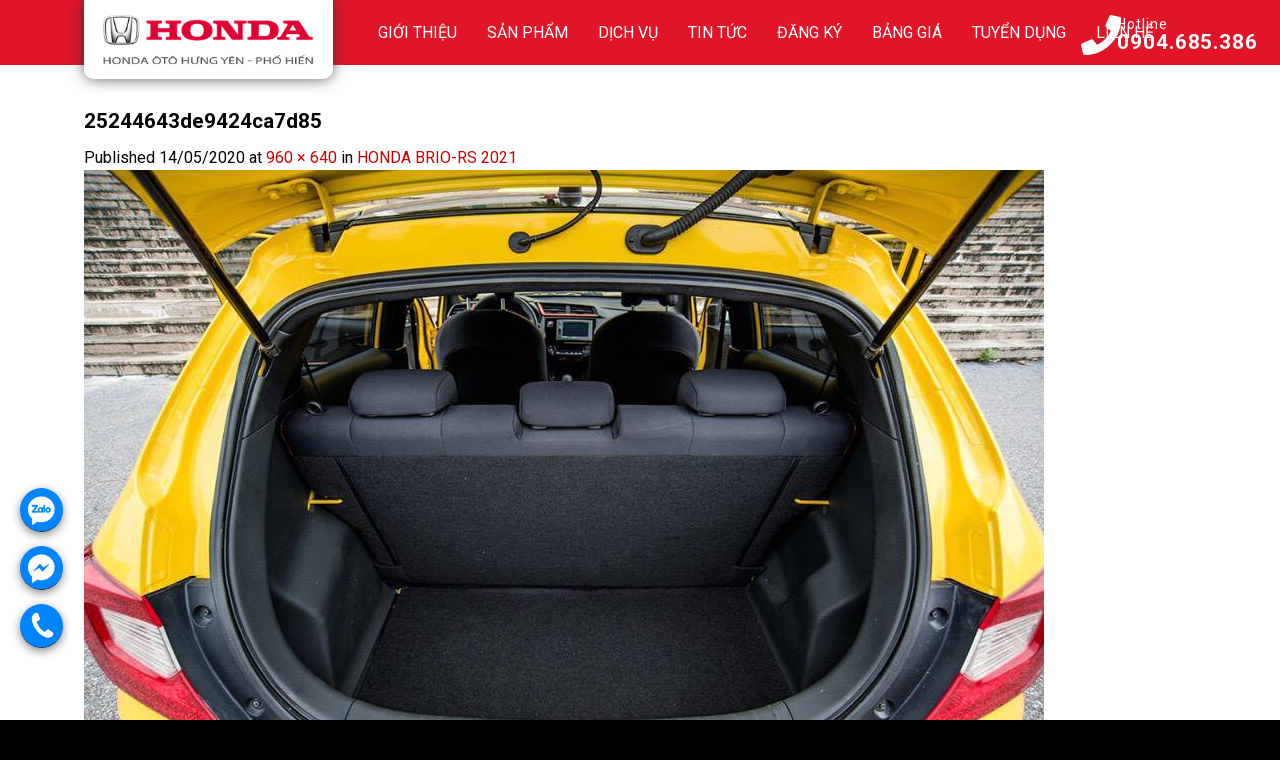

--- FILE ---
content_type: text/html; charset=UTF-8
request_url: https://hondaotohungyenphohien.vn/?attachment_id=583
body_size: 20888
content:
<!DOCTYPE html>
<!--[if IE 9 ]> <html lang="vi" class="ie9 loading-site no-js"> <![endif]-->
<!--[if IE 8 ]> <html lang="vi" class="ie8 loading-site no-js"> <![endif]-->
<!--[if (gte IE 9)|!(IE)]><!--><html lang="vi" class="loading-site no-js"> <!--<![endif]-->
<head>
	<meta charset="UTF-8" />
	<link rel="profile" href="http://gmpg.org/xfn/11" />
	<link rel="pingback" href="https://hondaotohungyenphohien.vn/xmlrpc.php" />
<!-- Google tag (gtag.js) -->
<script async src="https://www.googletagmanager.com/gtag/js?id=G-JTD943EMZL"></script>
<script>
  window.dataLayer = window.dataLayer || [];
  function gtag(){dataLayer.push(arguments);}
  gtag('js', new Date());

  gtag('config', 'G-JTD943EMZL');
</script>
<!-- Meta Pixel Code -->
<script>
!function(f,b,e,v,n,t,s)
{if(f.fbq)return;n=f.fbq=function(){n.callMethod?
n.callMethod.apply(n,arguments):n.queue.push(arguments)};
if(!f._fbq)f._fbq=n;n.push=n;n.loaded=!0;n.version='2.0';
n.queue=[];t=b.createElement(e);t.async=!0;
t.src=v;s=b.getElementsByTagName(e)[0];
s.parentNode.insertBefore(t,s)}(window, document,'script',
'https://connect.facebook.net/en_US/fbevents.js');
fbq('init', '1411886609353616');
fbq('track', 'PageView');
</script>
<noscript><img height="1" width="1" style="display:none"
src="https://www.facebook.com/tr?id=1411886609353616&ev=PageView&noscript=1"
/></noscript>
<!-- End Meta Pixel Code -->
	<script>(function(html){html.className = html.className.replace(/\bno-js\b/,'js')})(document.documentElement);</script>
<meta name='robots' content='index, follow, max-image-preview:large, max-snippet:-1, max-video-preview:-1' />
<meta name="viewport" content="width=device-width, initial-scale=1, maximum-scale=1" />
	<!-- This site is optimized with the Yoast SEO plugin v19.8 - https://yoast.com/wordpress/plugins/seo/ -->
	<title>Honda Ôtô Hưng Yên Phố Hiến - Đại lý honda chính hãng-giá tốt :0904.685.386</title>
	<meta name="description" content="Honda ô tô Hưng Yên Phố Hiến -Đại lý chính hãng honda việt nam- phân phối các dòng Honda City 2023,Honda CR-V 2023,Honda Civic 2023,Honda HR-V 2023,Honda BR-V 2023,Honda Accord" />
	<link rel="canonical" href="https://hondaotohungyenphohien.vn/wp-content/uploads/2020/05/25244643de9424ca7d85.jpg" />
	<meta property="og:locale" content="vi_VN" />
	<meta property="og:type" content="article" />
	<meta property="og:title" content="Honda Ôtô Hưng Yên Phố Hiến - Đại lý honda chính hãng-giá tốt :0904.685.386" />
	<meta property="og:description" content="Honda ô tô Hưng Yên Phố Hiến -Đại lý chính hãng honda việt nam- phân phối các dòng Honda City 2023,Honda CR-V 2023,Honda Civic 2023,Honda HR-V 2023,Honda BR-V 2023,Honda Accord" />
	<meta property="og:url" content="https://hondaotohungyenphohien.vn/wp-content/uploads/2020/05/25244643de9424ca7d85.jpg" />
	<meta property="og:site_name" content="Honda Ôtô Hưng Yên Phố Hiến" />
	<meta property="og:image" content="https://hondaotohungyenphohien.vn/wp-content/uploads/2020/05/25244643de9424ca7d85.jpg" />
	<meta property="og:image:width" content="960" />
	<meta property="og:image:height" content="640" />
	<meta property="og:image:type" content="image/jpeg" />
	<meta name="twitter:card" content="summary_large_image" />
	<script type="application/ld+json" class="yoast-schema-graph">{"@context":"https://schema.org","@graph":[{"@type":"WebPage","@id":"https://hondaotohungyenphohien.vn/wp-content/uploads/2020/05/25244643de9424ca7d85.jpg","url":"https://hondaotohungyenphohien.vn/wp-content/uploads/2020/05/25244643de9424ca7d85.jpg","name":"Honda Ôtô Hưng Yên Phố Hiến - Đại lý honda chính hãng-giá tốt :0904.685.386","isPartOf":{"@id":"https://hondaotohungyenphohien.vn/#website"},"primaryImageOfPage":{"@id":"https://hondaotohungyenphohien.vn/wp-content/uploads/2020/05/25244643de9424ca7d85.jpg#primaryimage"},"image":{"@id":"https://hondaotohungyenphohien.vn/wp-content/uploads/2020/05/25244643de9424ca7d85.jpg#primaryimage"},"thumbnailUrl":"https://hondaotohungyenphohien.vn/wp-content/uploads/2020/05/25244643de9424ca7d85.jpg","datePublished":"2020-05-14T14:47:12+00:00","dateModified":"2020-05-14T14:47:12+00:00","description":"Honda ô tô Hưng Yên Phố Hiến -Đại lý chính hãng honda việt nam- phân phối các dòng Honda City 2023,Honda CR-V 2023,Honda Civic 2023,Honda HR-V 2023,Honda BR-V 2023,Honda Accord","breadcrumb":{"@id":"https://hondaotohungyenphohien.vn/wp-content/uploads/2020/05/25244643de9424ca7d85.jpg#breadcrumb"},"inLanguage":"vi","potentialAction":[{"@type":"ReadAction","target":["https://hondaotohungyenphohien.vn/wp-content/uploads/2020/05/25244643de9424ca7d85.jpg"]}]},{"@type":"ImageObject","inLanguage":"vi","@id":"https://hondaotohungyenphohien.vn/wp-content/uploads/2020/05/25244643de9424ca7d85.jpg#primaryimage","url":"https://hondaotohungyenphohien.vn/wp-content/uploads/2020/05/25244643de9424ca7d85.jpg","contentUrl":"https://hondaotohungyenphohien.vn/wp-content/uploads/2020/05/25244643de9424ca7d85.jpg","width":960,"height":640},{"@type":"BreadcrumbList","@id":"https://hondaotohungyenphohien.vn/wp-content/uploads/2020/05/25244643de9424ca7d85.jpg#breadcrumb","itemListElement":[{"@type":"ListItem","position":1,"name":"Trang chủ","item":"https://hondaotohungyenphohien.vn/"},{"@type":"ListItem","position":2,"name":"HONDA BRIO-RS 2021","item":"https://hondaotohungyenphohien.vn/xe-oto-honda/honda-brio/"},{"@type":"ListItem","position":3,"name":"25244643de9424ca7d85"}]},{"@type":"WebSite","@id":"https://hondaotohungyenphohien.vn/#website","url":"https://hondaotohungyenphohien.vn/","name":"Honda Ôtô Hưng Yên Phố Hiến","description":"Đại lý Honda Ô tô Việt Nam","publisher":{"@id":"https://hondaotohungyenphohien.vn/#organization"},"potentialAction":[{"@type":"SearchAction","target":{"@type":"EntryPoint","urlTemplate":"https://hondaotohungyenphohien.vn/?s={search_term_string}"},"query-input":"required name=search_term_string"}],"inLanguage":"vi"},{"@type":"Organization","@id":"https://hondaotohungyenphohien.vn/#organization","name":"Honda Ôtô Hưng Yên Phố Hiến","url":"https://hondaotohungyenphohien.vn/","sameAs":[],"logo":{"@type":"ImageObject","inLanguage":"vi","@id":"https://hondaotohungyenphohien.vn/#/schema/logo/image/","url":"https://hondaotohungyenphohien.vn/wp-content/uploads/2023/08/logo-hondahy.png","contentUrl":"https://hondaotohungyenphohien.vn/wp-content/uploads/2023/08/logo-hondahy.png","width":355,"height":112,"caption":"Honda Ôtô Hưng Yên Phố Hiến"},"image":{"@id":"https://hondaotohungyenphohien.vn/#/schema/logo/image/"}}]}</script>
	<!-- / Yoast SEO plugin. -->


<link rel='dns-prefetch' href='//use.fontawesome.com' />
<link rel='dns-prefetch' href='//fonts.googleapis.com' />
<link rel='dns-prefetch' href='//s.w.org' />
<link rel="alternate" type="application/rss+xml" title="Dòng thông tin Honda Ôtô Hưng Yên Phố Hiến &raquo;" href="https://hondaotohungyenphohien.vn/feed/" />
<link rel="alternate" type="application/rss+xml" title="Dòng phản hồi Honda Ôtô Hưng Yên Phố Hiến &raquo;" href="https://hondaotohungyenphohien.vn/comments/feed/" />
<link rel="alternate" type="application/rss+xml" title="Honda Ôtô Hưng Yên Phố Hiến &raquo; 25244643de9424ca7d85 Dòng phản hồi" href="https://hondaotohungyenphohien.vn/?attachment_id=583#main/feed/" />
<script type="text/javascript">
window._wpemojiSettings = {"baseUrl":"https:\/\/s.w.org\/images\/core\/emoji\/14.0.0\/72x72\/","ext":".png","svgUrl":"https:\/\/s.w.org\/images\/core\/emoji\/14.0.0\/svg\/","svgExt":".svg","source":{"wpemoji":"https:\/\/hondaotohungyenphohien.vn\/wp-includes\/js\/wp-emoji.js?ver=6.0.9","twemoji":"https:\/\/hondaotohungyenphohien.vn\/wp-includes\/js\/twemoji.js?ver=6.0.9"}};
/**
 * @output wp-includes/js/wp-emoji-loader.js
 */

( function( window, document, settings ) {
	var src, ready, ii, tests;

	// Create a canvas element for testing native browser support of emoji.
	var canvas = document.createElement( 'canvas' );
	var context = canvas.getContext && canvas.getContext( '2d' );

	/**
	 * Checks if two sets of Emoji characters render the same visually.
	 *
	 * @since 4.9.0
	 *
	 * @private
	 *
	 * @param {number[]} set1 Set of Emoji character codes.
	 * @param {number[]} set2 Set of Emoji character codes.
	 *
	 * @return {boolean} True if the two sets render the same.
	 */
	function emojiSetsRenderIdentically( set1, set2 ) {
		var stringFromCharCode = String.fromCharCode;

		// Cleanup from previous test.
		context.clearRect( 0, 0, canvas.width, canvas.height );
		context.fillText( stringFromCharCode.apply( this, set1 ), 0, 0 );
		var rendered1 = canvas.toDataURL();

		// Cleanup from previous test.
		context.clearRect( 0, 0, canvas.width, canvas.height );
		context.fillText( stringFromCharCode.apply( this, set2 ), 0, 0 );
		var rendered2 = canvas.toDataURL();

		return rendered1 === rendered2;
	}

	/**
	 * Detects if the browser supports rendering emoji or flag emoji.
	 *
	 * Flag emoji are a single glyph made of two characters, so some browsers
	 * (notably, Firefox OS X) don't support them.
	 *
	 * @since 4.2.0
	 *
	 * @private
	 *
	 * @param {string} type Whether to test for support of "flag" or "emoji".
	 *
	 * @return {boolean} True if the browser can render emoji, false if it cannot.
	 */
	function browserSupportsEmoji( type ) {
		var isIdentical;

		if ( ! context || ! context.fillText ) {
			return false;
		}

		/*
		 * Chrome on OS X added native emoji rendering in M41. Unfortunately,
		 * it doesn't work when the font is bolder than 500 weight. So, we
		 * check for bold rendering support to avoid invisible emoji in Chrome.
		 */
		context.textBaseline = 'top';
		context.font = '600 32px Arial';

		switch ( type ) {
			case 'flag':
				/*
				 * Test for Transgender flag compatibility. This flag is shortlisted for the Emoji 13 spec,
				 * but has landed in Twemoji early, so we can add support for it, too.
				 *
				 * To test for support, we try to render it, and compare the rendering to how it would look if
				 * the browser doesn't render it correctly (white flag emoji + transgender symbol).
				 */
				isIdentical = emojiSetsRenderIdentically(
					[ 0x1F3F3, 0xFE0F, 0x200D, 0x26A7, 0xFE0F ],
					[ 0x1F3F3, 0xFE0F, 0x200B, 0x26A7, 0xFE0F ]
				);

				if ( isIdentical ) {
					return false;
				}

				/*
				 * Test for UN flag compatibility. This is the least supported of the letter locale flags,
				 * so gives us an easy test for full support.
				 *
				 * To test for support, we try to render it, and compare the rendering to how it would look if
				 * the browser doesn't render it correctly ([U] + [N]).
				 */
				isIdentical = emojiSetsRenderIdentically(
					[ 0xD83C, 0xDDFA, 0xD83C, 0xDDF3 ],
					[ 0xD83C, 0xDDFA, 0x200B, 0xD83C, 0xDDF3 ]
				);

				if ( isIdentical ) {
					return false;
				}

				/*
				 * Test for English flag compatibility. England is a country in the United Kingdom, it
				 * does not have a two letter locale code but rather an five letter sub-division code.
				 *
				 * To test for support, we try to render it, and compare the rendering to how it would look if
				 * the browser doesn't render it correctly (black flag emoji + [G] + [B] + [E] + [N] + [G]).
				 */
				isIdentical = emojiSetsRenderIdentically(
					[ 0xD83C, 0xDFF4, 0xDB40, 0xDC67, 0xDB40, 0xDC62, 0xDB40, 0xDC65, 0xDB40, 0xDC6E, 0xDB40, 0xDC67, 0xDB40, 0xDC7F ],
					[ 0xD83C, 0xDFF4, 0x200B, 0xDB40, 0xDC67, 0x200B, 0xDB40, 0xDC62, 0x200B, 0xDB40, 0xDC65, 0x200B, 0xDB40, 0xDC6E, 0x200B, 0xDB40, 0xDC67, 0x200B, 0xDB40, 0xDC7F ]
				);

				return ! isIdentical;
			case 'emoji':
				/*
				 * Why can't we be friends? Everyone can now shake hands in emoji, regardless of skin tone!
				 *
				 * To test for Emoji 14.0 support, try to render a new emoji: Handshake: Light Skin Tone, Dark Skin Tone.
				 *
				 * The Handshake: Light Skin Tone, Dark Skin Tone emoji is a ZWJ sequence combining 🫱 Rightwards Hand,
				 * 🏻 Light Skin Tone, a Zero Width Joiner, 🫲 Leftwards Hand, and 🏿 Dark Skin Tone.
				 *
				 * 0x1FAF1 == Rightwards Hand
				 * 0x1F3FB == Light Skin Tone
				 * 0x200D == Zero-Width Joiner (ZWJ) that links the code points for the new emoji or
				 * 0x200B == Zero-Width Space (ZWS) that is rendered for clients not supporting the new emoji.
				 * 0x1FAF2 == Leftwards Hand
				 * 0x1F3FF == Dark Skin Tone.
				 *
				 * When updating this test for future Emoji releases, ensure that individual emoji that make up the
				 * sequence come from older emoji standards.
				 */
				isIdentical = emojiSetsRenderIdentically(
					[0x1FAF1, 0x1F3FB, 0x200D, 0x1FAF2, 0x1F3FF],
					[0x1FAF1, 0x1F3FB, 0x200B, 0x1FAF2, 0x1F3FF]
				);

				return ! isIdentical;
		}

		return false;
	}

	/**
	 * Adds a script to the head of the document.
	 *
	 * @ignore
	 *
	 * @since 4.2.0
	 *
	 * @param {Object} src The url where the script is located.
	 * @return {void}
	 */
	function addScript( src ) {
		var script = document.createElement( 'script' );

		script.src = src;
		script.defer = script.type = 'text/javascript';
		document.getElementsByTagName( 'head' )[0].appendChild( script );
	}

	tests = Array( 'flag', 'emoji' );

	settings.supports = {
		everything: true,
		everythingExceptFlag: true
	};

	/*
	 * Tests the browser support for flag emojis and other emojis, and adjusts the
	 * support settings accordingly.
	 */
	for( ii = 0; ii < tests.length; ii++ ) {
		settings.supports[ tests[ ii ] ] = browserSupportsEmoji( tests[ ii ] );

		settings.supports.everything = settings.supports.everything && settings.supports[ tests[ ii ] ];

		if ( 'flag' !== tests[ ii ] ) {
			settings.supports.everythingExceptFlag = settings.supports.everythingExceptFlag && settings.supports[ tests[ ii ] ];
		}
	}

	settings.supports.everythingExceptFlag = settings.supports.everythingExceptFlag && ! settings.supports.flag;

	// Sets DOMReady to false and assigns a ready function to settings.
	settings.DOMReady = false;
	settings.readyCallback = function() {
		settings.DOMReady = true;
	};

	// When the browser can not render everything we need to load a polyfill.
	if ( ! settings.supports.everything ) {
		ready = function() {
			settings.readyCallback();
		};

		/*
		 * Cross-browser version of adding a dom ready event.
		 */
		if ( document.addEventListener ) {
			document.addEventListener( 'DOMContentLoaded', ready, false );
			window.addEventListener( 'load', ready, false );
		} else {
			window.attachEvent( 'onload', ready );
			document.attachEvent( 'onreadystatechange', function() {
				if ( 'complete' === document.readyState ) {
					settings.readyCallback();
				}
			} );
		}

		src = settings.source || {};

		if ( src.concatemoji ) {
			addScript( src.concatemoji );
		} else if ( src.wpemoji && src.twemoji ) {
			addScript( src.twemoji );
			addScript( src.wpemoji );
		}
	}

} )( window, document, window._wpemojiSettings );
</script>
<style type="text/css">
img.wp-smiley,
img.emoji {
	display: inline !important;
	border: none !important;
	box-shadow: none !important;
	height: 1em !important;
	width: 1em !important;
	margin: 0 0.07em !important;
	vertical-align: -0.1em !important;
	background: none !important;
	padding: 0 !important;
}
</style>
	<link rel='stylesheet' id='wp-block-library-css'  href='https://hondaotohungyenphohien.vn/wp-includes/css/dist/block-library/style.css?ver=6.0.9' type='text/css' media='all' />
<link rel='stylesheet' id='wc-blocks-vendors-style-css'  href='https://hondaotohungyenphohien.vn/wp-content/plugins/woocommerce/packages/woocommerce-blocks/build/wc-blocks-vendors-style.css?ver=1665563528' type='text/css' media='all' />
<link rel='stylesheet' id='wc-blocks-style-css'  href='https://hondaotohungyenphohien.vn/wp-content/plugins/woocommerce/packages/woocommerce-blocks/build/wc-blocks-style.css?ver=1665563528' type='text/css' media='all' />
<style id='global-styles-inline-css' type='text/css'>
body{--wp--preset--color--black: #000000;--wp--preset--color--cyan-bluish-gray: #abb8c3;--wp--preset--color--white: #ffffff;--wp--preset--color--pale-pink: #f78da7;--wp--preset--color--vivid-red: #cf2e2e;--wp--preset--color--luminous-vivid-orange: #ff6900;--wp--preset--color--luminous-vivid-amber: #fcb900;--wp--preset--color--light-green-cyan: #7bdcb5;--wp--preset--color--vivid-green-cyan: #00d084;--wp--preset--color--pale-cyan-blue: #8ed1fc;--wp--preset--color--vivid-cyan-blue: #0693e3;--wp--preset--color--vivid-purple: #9b51e0;--wp--preset--gradient--vivid-cyan-blue-to-vivid-purple: linear-gradient(135deg,rgba(6,147,227,1) 0%,rgb(155,81,224) 100%);--wp--preset--gradient--light-green-cyan-to-vivid-green-cyan: linear-gradient(135deg,rgb(122,220,180) 0%,rgb(0,208,130) 100%);--wp--preset--gradient--luminous-vivid-amber-to-luminous-vivid-orange: linear-gradient(135deg,rgba(252,185,0,1) 0%,rgba(255,105,0,1) 100%);--wp--preset--gradient--luminous-vivid-orange-to-vivid-red: linear-gradient(135deg,rgba(255,105,0,1) 0%,rgb(207,46,46) 100%);--wp--preset--gradient--very-light-gray-to-cyan-bluish-gray: linear-gradient(135deg,rgb(238,238,238) 0%,rgb(169,184,195) 100%);--wp--preset--gradient--cool-to-warm-spectrum: linear-gradient(135deg,rgb(74,234,220) 0%,rgb(151,120,209) 20%,rgb(207,42,186) 40%,rgb(238,44,130) 60%,rgb(251,105,98) 80%,rgb(254,248,76) 100%);--wp--preset--gradient--blush-light-purple: linear-gradient(135deg,rgb(255,206,236) 0%,rgb(152,150,240) 100%);--wp--preset--gradient--blush-bordeaux: linear-gradient(135deg,rgb(254,205,165) 0%,rgb(254,45,45) 50%,rgb(107,0,62) 100%);--wp--preset--gradient--luminous-dusk: linear-gradient(135deg,rgb(255,203,112) 0%,rgb(199,81,192) 50%,rgb(65,88,208) 100%);--wp--preset--gradient--pale-ocean: linear-gradient(135deg,rgb(255,245,203) 0%,rgb(182,227,212) 50%,rgb(51,167,181) 100%);--wp--preset--gradient--electric-grass: linear-gradient(135deg,rgb(202,248,128) 0%,rgb(113,206,126) 100%);--wp--preset--gradient--midnight: linear-gradient(135deg,rgb(2,3,129) 0%,rgb(40,116,252) 100%);--wp--preset--duotone--dark-grayscale: url('#wp-duotone-dark-grayscale');--wp--preset--duotone--grayscale: url('#wp-duotone-grayscale');--wp--preset--duotone--purple-yellow: url('#wp-duotone-purple-yellow');--wp--preset--duotone--blue-red: url('#wp-duotone-blue-red');--wp--preset--duotone--midnight: url('#wp-duotone-midnight');--wp--preset--duotone--magenta-yellow: url('#wp-duotone-magenta-yellow');--wp--preset--duotone--purple-green: url('#wp-duotone-purple-green');--wp--preset--duotone--blue-orange: url('#wp-duotone-blue-orange');--wp--preset--font-size--small: 13px;--wp--preset--font-size--medium: 20px;--wp--preset--font-size--large: 36px;--wp--preset--font-size--x-large: 42px;}.has-black-color{color: var(--wp--preset--color--black) !important;}.has-cyan-bluish-gray-color{color: var(--wp--preset--color--cyan-bluish-gray) !important;}.has-white-color{color: var(--wp--preset--color--white) !important;}.has-pale-pink-color{color: var(--wp--preset--color--pale-pink) !important;}.has-vivid-red-color{color: var(--wp--preset--color--vivid-red) !important;}.has-luminous-vivid-orange-color{color: var(--wp--preset--color--luminous-vivid-orange) !important;}.has-luminous-vivid-amber-color{color: var(--wp--preset--color--luminous-vivid-amber) !important;}.has-light-green-cyan-color{color: var(--wp--preset--color--light-green-cyan) !important;}.has-vivid-green-cyan-color{color: var(--wp--preset--color--vivid-green-cyan) !important;}.has-pale-cyan-blue-color{color: var(--wp--preset--color--pale-cyan-blue) !important;}.has-vivid-cyan-blue-color{color: var(--wp--preset--color--vivid-cyan-blue) !important;}.has-vivid-purple-color{color: var(--wp--preset--color--vivid-purple) !important;}.has-black-background-color{background-color: var(--wp--preset--color--black) !important;}.has-cyan-bluish-gray-background-color{background-color: var(--wp--preset--color--cyan-bluish-gray) !important;}.has-white-background-color{background-color: var(--wp--preset--color--white) !important;}.has-pale-pink-background-color{background-color: var(--wp--preset--color--pale-pink) !important;}.has-vivid-red-background-color{background-color: var(--wp--preset--color--vivid-red) !important;}.has-luminous-vivid-orange-background-color{background-color: var(--wp--preset--color--luminous-vivid-orange) !important;}.has-luminous-vivid-amber-background-color{background-color: var(--wp--preset--color--luminous-vivid-amber) !important;}.has-light-green-cyan-background-color{background-color: var(--wp--preset--color--light-green-cyan) !important;}.has-vivid-green-cyan-background-color{background-color: var(--wp--preset--color--vivid-green-cyan) !important;}.has-pale-cyan-blue-background-color{background-color: var(--wp--preset--color--pale-cyan-blue) !important;}.has-vivid-cyan-blue-background-color{background-color: var(--wp--preset--color--vivid-cyan-blue) !important;}.has-vivid-purple-background-color{background-color: var(--wp--preset--color--vivid-purple) !important;}.has-black-border-color{border-color: var(--wp--preset--color--black) !important;}.has-cyan-bluish-gray-border-color{border-color: var(--wp--preset--color--cyan-bluish-gray) !important;}.has-white-border-color{border-color: var(--wp--preset--color--white) !important;}.has-pale-pink-border-color{border-color: var(--wp--preset--color--pale-pink) !important;}.has-vivid-red-border-color{border-color: var(--wp--preset--color--vivid-red) !important;}.has-luminous-vivid-orange-border-color{border-color: var(--wp--preset--color--luminous-vivid-orange) !important;}.has-luminous-vivid-amber-border-color{border-color: var(--wp--preset--color--luminous-vivid-amber) !important;}.has-light-green-cyan-border-color{border-color: var(--wp--preset--color--light-green-cyan) !important;}.has-vivid-green-cyan-border-color{border-color: var(--wp--preset--color--vivid-green-cyan) !important;}.has-pale-cyan-blue-border-color{border-color: var(--wp--preset--color--pale-cyan-blue) !important;}.has-vivid-cyan-blue-border-color{border-color: var(--wp--preset--color--vivid-cyan-blue) !important;}.has-vivid-purple-border-color{border-color: var(--wp--preset--color--vivid-purple) !important;}.has-vivid-cyan-blue-to-vivid-purple-gradient-background{background: var(--wp--preset--gradient--vivid-cyan-blue-to-vivid-purple) !important;}.has-light-green-cyan-to-vivid-green-cyan-gradient-background{background: var(--wp--preset--gradient--light-green-cyan-to-vivid-green-cyan) !important;}.has-luminous-vivid-amber-to-luminous-vivid-orange-gradient-background{background: var(--wp--preset--gradient--luminous-vivid-amber-to-luminous-vivid-orange) !important;}.has-luminous-vivid-orange-to-vivid-red-gradient-background{background: var(--wp--preset--gradient--luminous-vivid-orange-to-vivid-red) !important;}.has-very-light-gray-to-cyan-bluish-gray-gradient-background{background: var(--wp--preset--gradient--very-light-gray-to-cyan-bluish-gray) !important;}.has-cool-to-warm-spectrum-gradient-background{background: var(--wp--preset--gradient--cool-to-warm-spectrum) !important;}.has-blush-light-purple-gradient-background{background: var(--wp--preset--gradient--blush-light-purple) !important;}.has-blush-bordeaux-gradient-background{background: var(--wp--preset--gradient--blush-bordeaux) !important;}.has-luminous-dusk-gradient-background{background: var(--wp--preset--gradient--luminous-dusk) !important;}.has-pale-ocean-gradient-background{background: var(--wp--preset--gradient--pale-ocean) !important;}.has-electric-grass-gradient-background{background: var(--wp--preset--gradient--electric-grass) !important;}.has-midnight-gradient-background{background: var(--wp--preset--gradient--midnight) !important;}.has-small-font-size{font-size: var(--wp--preset--font-size--small) !important;}.has-medium-font-size{font-size: var(--wp--preset--font-size--medium) !important;}.has-large-font-size{font-size: var(--wp--preset--font-size--large) !important;}.has-x-large-font-size{font-size: var(--wp--preset--font-size--x-large) !important;}
</style>
<link rel='stylesheet' id='contact-form-7-css'  href='https://hondaotohungyenphohien.vn/wp-content/plugins/contact-form-7/includes/css/styles.css?ver=5.6.3' type='text/css' media='all' />
<style id='woocommerce-inline-inline-css' type='text/css'>
.woocommerce form .form-row .required { visibility: visible; }
</style>
<link rel='stylesheet' id='megamenu-css'  href='https://hondaotohungyenphohien.vn/wp-content/uploads/maxmegamenu/style.css?ver=952b10' type='text/css' media='all' />
<link rel='stylesheet' id='dashicons-css'  href='https://hondaotohungyenphohien.vn/wp-includes/css/dashicons.css?ver=6.0.9' type='text/css' media='all' />
<link rel='stylesheet' id='spu-public-css-css'  href='https://hondaotohungyenphohien.vn/wp-content/plugins/popups/public/assets/css/public.css?ver=1.9.3.8' type='text/css' media='all' />
<link rel='stylesheet' id='flatsome-icons-css'  href='https://hondaotohungyenphohien.vn/wp-content/themes/webwp/assets/css/fl-icons.css?ver=3.11' type='text/css' media='all' />
<link rel='stylesheet' id='bfa-font-awesome-css'  href='https://use.fontawesome.com/releases/v5.15.4/css/all.css?ver=2.0.2' type='text/css' media='all' />
<link rel='stylesheet' id='bfa-font-awesome-v4-shim-css'  href='https://use.fontawesome.com/releases/v5.15.4/css/v4-shims.css?ver=2.0.2' type='text/css' media='all' />
<style id='bfa-font-awesome-v4-shim-inline-css' type='text/css'>

			@font-face {
				font-family: 'FontAwesome';
				src: url('https://use.fontawesome.com/releases/v5.15.4/webfonts/fa-brands-400.eot'),
				url('https://use.fontawesome.com/releases/v5.15.4/webfonts/fa-brands-400.eot?#iefix') format('embedded-opentype'),
				url('https://use.fontawesome.com/releases/v5.15.4/webfonts/fa-brands-400.woff2') format('woff2'),
				url('https://use.fontawesome.com/releases/v5.15.4/webfonts/fa-brands-400.woff') format('woff'),
				url('https://use.fontawesome.com/releases/v5.15.4/webfonts/fa-brands-400.ttf') format('truetype'),
				url('https://use.fontawesome.com/releases/v5.15.4/webfonts/fa-brands-400.svg#fontawesome') format('svg');
			}

			@font-face {
				font-family: 'FontAwesome';
				src: url('https://use.fontawesome.com/releases/v5.15.4/webfonts/fa-solid-900.eot'),
				url('https://use.fontawesome.com/releases/v5.15.4/webfonts/fa-solid-900.eot?#iefix') format('embedded-opentype'),
				url('https://use.fontawesome.com/releases/v5.15.4/webfonts/fa-solid-900.woff2') format('woff2'),
				url('https://use.fontawesome.com/releases/v5.15.4/webfonts/fa-solid-900.woff') format('woff'),
				url('https://use.fontawesome.com/releases/v5.15.4/webfonts/fa-solid-900.ttf') format('truetype'),
				url('https://use.fontawesome.com/releases/v5.15.4/webfonts/fa-solid-900.svg#fontawesome') format('svg');
			}

			@font-face {
				font-family: 'FontAwesome';
				src: url('https://use.fontawesome.com/releases/v5.15.4/webfonts/fa-regular-400.eot'),
				url('https://use.fontawesome.com/releases/v5.15.4/webfonts/fa-regular-400.eot?#iefix') format('embedded-opentype'),
				url('https://use.fontawesome.com/releases/v5.15.4/webfonts/fa-regular-400.woff2') format('woff2'),
				url('https://use.fontawesome.com/releases/v5.15.4/webfonts/fa-regular-400.woff') format('woff'),
				url('https://use.fontawesome.com/releases/v5.15.4/webfonts/fa-regular-400.ttf') format('truetype'),
				url('https://use.fontawesome.com/releases/v5.15.4/webfonts/fa-regular-400.svg#fontawesome') format('svg');
				unicode-range: U+F004-F005,U+F007,U+F017,U+F022,U+F024,U+F02E,U+F03E,U+F044,U+F057-F059,U+F06E,U+F070,U+F075,U+F07B-F07C,U+F080,U+F086,U+F089,U+F094,U+F09D,U+F0A0,U+F0A4-F0A7,U+F0C5,U+F0C7-F0C8,U+F0E0,U+F0EB,U+F0F3,U+F0F8,U+F0FE,U+F111,U+F118-F11A,U+F11C,U+F133,U+F144,U+F146,U+F14A,U+F14D-F14E,U+F150-F152,U+F15B-F15C,U+F164-F165,U+F185-F186,U+F191-F192,U+F1AD,U+F1C1-F1C9,U+F1CD,U+F1D8,U+F1E3,U+F1EA,U+F1F6,U+F1F9,U+F20A,U+F247-F249,U+F24D,U+F254-F25B,U+F25D,U+F267,U+F271-F274,U+F279,U+F28B,U+F28D,U+F2B5-F2B6,U+F2B9,U+F2BB,U+F2BD,U+F2C1-F2C2,U+F2D0,U+F2D2,U+F2DC,U+F2ED,U+F328,U+F358-F35B,U+F3A5,U+F3D1,U+F410,U+F4AD;
			}
		
</style>
<link rel='stylesheet' id='flatsome-main-css'  href='https://hondaotohungyenphohien.vn/wp-content/themes/webwp/assets/css/flatsome.css?ver=3.11.3' type='text/css' media='all' />
<link rel='stylesheet' id='flatsome-shop-css'  href='https://hondaotohungyenphohien.vn/wp-content/themes/webwp/assets/css/flatsome-shop.css?ver=3.11.3' type='text/css' media='all' />
<link rel='stylesheet' id='flatsome-style-css'  href='https://hondaotohungyenphohien.vn/wp-content/themes/webwp-child/style.css?ver=3.0' type='text/css' media='all' />
<link rel='stylesheet' id='flatsome-googlefonts-css'  href='//fonts.googleapis.com/css?family=Roboto%3Aregular%2C700%2Cregular%2C700%2Cregular&#038;display=swap&#038;ver=3.9' type='text/css' media='all' />
<script type='text/javascript' src='https://hondaotohungyenphohien.vn/wp-includes/js/jquery/jquery.js?ver=3.6.0' id='jquery-core-js'></script>
<script type='text/javascript' src='https://hondaotohungyenphohien.vn/wp-includes/js/jquery/jquery-migrate.js?ver=3.3.2' id='jquery-migrate-js'></script>
<link rel="https://api.w.org/" href="https://hondaotohungyenphohien.vn/wp-json/" /><link rel="alternate" type="application/json" href="https://hondaotohungyenphohien.vn/wp-json/wp/v2/media/583" /><link rel="EditURI" type="application/rsd+xml" title="RSD" href="https://hondaotohungyenphohien.vn/xmlrpc.php?rsd" />
<link rel="wlwmanifest" type="application/wlwmanifest+xml" href="https://hondaotohungyenphohien.vn/wp-includes/wlwmanifest.xml" /> 
<meta name="generator" content="WordPress 6.0.9" />
<meta name="generator" content="WooCommerce 7.0.0" />
<link rel='shortlink' href='https://hondaotohungyenphohien.vn/?p=583' />
<link rel="alternate" type="application/json+oembed" href="https://hondaotohungyenphohien.vn/wp-json/oembed/1.0/embed?url=https%3A%2F%2Fhondaotohungyenphohien.vn%2F%3Fattachment_id%3D583%23main" />
<link rel="alternate" type="text/xml+oembed" href="https://hondaotohungyenphohien.vn/wp-json/oembed/1.0/embed?url=https%3A%2F%2Fhondaotohungyenphohien.vn%2F%3Fattachment_id%3D583%23main&#038;format=xml" />
<style>.bg{opacity: 0; transition: opacity 1s; -webkit-transition: opacity 1s;} .bg-loaded{opacity: 1;}</style><!--[if IE]><link rel="stylesheet" type="text/css" href="https://hondaotohungyenphohien.vn/wp-content/themes/webwp/assets/css/ie-fallback.css"><script src="//cdnjs.cloudflare.com/ajax/libs/html5shiv/3.6.1/html5shiv.js"></script><script>var head = document.getElementsByTagName('head')[0],style = document.createElement('style');style.type = 'text/css';style.styleSheet.cssText = ':before,:after{content:none !important';head.appendChild(style);setTimeout(function(){head.removeChild(style);}, 0);</script><script src="https://hondaotohungyenphohien.vn/wp-content/themes/webwp/assets/libs/ie-flexibility.js"></script><![endif]-->	<noscript><style>.woocommerce-product-gallery{ opacity: 1 !important; }</style></noscript>
	<link rel="icon" href="https://hondaotohungyenphohien.vn/wp-content/uploads/2020/05/cropped-honda-logo-32x32.png" sizes="32x32" />
<link rel="icon" href="https://hondaotohungyenphohien.vn/wp-content/uploads/2020/05/cropped-honda-logo-192x192.png" sizes="192x192" />
<link rel="apple-touch-icon" href="https://hondaotohungyenphohien.vn/wp-content/uploads/2020/05/cropped-honda-logo-180x180.png" />
<meta name="msapplication-TileImage" content="https://hondaotohungyenphohien.vn/wp-content/uploads/2020/05/cropped-honda-logo-270x270.png" />
<style id="custom-css" type="text/css">:root {--primary-color: #cc0000;}.full-width .ubermenu-nav, .container, .row{max-width: 1142px}.row.row-collapse{max-width: 1112px}.row.row-small{max-width: 1134.5px}.row.row-large{max-width: 1172px}.header-main{height: 65px}#logo img{max-height: 65px}#logo{width:249px;}.header-bottom{min-height: 10px}.header-top{min-height: 30px}.transparent .header-main{height: 30px}.transparent #logo img{max-height: 30px}.has-transparent + .page-title:first-of-type,.has-transparent + #main > .page-title,.has-transparent + #main > div > .page-title,.has-transparent + #main .page-header-wrapper:first-of-type .page-title{padding-top: 30px;}.header.show-on-scroll,.stuck .header-main{height:62px!important}.stuck #logo img{max-height: 62px!important}.header-bg-color, .header-wrapper {background-color: #cc0000}.header-bottom {background-color: #f1f1f1}.header-main .nav > li > a{line-height: 16px }.stuck .header-main .nav > li > a{line-height: 20px }.header-bottom-nav > li > a{line-height: 16px }@media (max-width: 549px) {.header-main{height: 70px}#logo img{max-height: 70px}}.nav-dropdown{font-size:100%}.header-top{background-color:#ffffff!important;}/* Color */.accordion-title.active, .has-icon-bg .icon .icon-inner,.logo a, .primary.is-underline, .primary.is-link, .badge-outline .badge-inner, .nav-outline > li.active> a,.nav-outline >li.active > a, .cart-icon strong,[data-color='primary'], .is-outline.primary{color: #cc0000;}/* Color !important */[data-text-color="primary"]{color: #cc0000!important;}/* Background Color */[data-text-bg="primary"]{background-color: #cc0000;}/* Background */.scroll-to-bullets a,.featured-title, .label-new.menu-item > a:after, .nav-pagination > li > .current,.nav-pagination > li > span:hover,.nav-pagination > li > a:hover,.has-hover:hover .badge-outline .badge-inner,button[type="submit"], .button.wc-forward:not(.checkout):not(.checkout-button), .button.submit-button, .button.primary:not(.is-outline),.featured-table .title,.is-outline:hover, .has-icon:hover .icon-label,.nav-dropdown-bold .nav-column li > a:hover, .nav-dropdown.nav-dropdown-bold > li > a:hover, .nav-dropdown-bold.dark .nav-column li > a:hover, .nav-dropdown.nav-dropdown-bold.dark > li > a:hover, .is-outline:hover, .tagcloud a:hover,.grid-tools a, input[type='submit']:not(.is-form), .box-badge:hover .box-text, input.button.alt,.nav-box > li > a:hover,.nav-box > li.active > a,.nav-pills > li.active > a ,.current-dropdown .cart-icon strong, .cart-icon:hover strong, .nav-line-bottom > li > a:before, .nav-line-grow > li > a:before, .nav-line > li > a:before,.banner, .header-top, .slider-nav-circle .flickity-prev-next-button:hover svg, .slider-nav-circle .flickity-prev-next-button:hover .arrow, .primary.is-outline:hover, .button.primary:not(.is-outline), input[type='submit'].primary, input[type='submit'].primary, input[type='reset'].button, input[type='button'].primary, .badge-inner{background-color: #cc0000;}/* Border */.nav-vertical.nav-tabs > li.active > a,.scroll-to-bullets a.active,.nav-pagination > li > .current,.nav-pagination > li > span:hover,.nav-pagination > li > a:hover,.has-hover:hover .badge-outline .badge-inner,.accordion-title.active,.featured-table,.is-outline:hover, .tagcloud a:hover,blockquote, .has-border, .cart-icon strong:after,.cart-icon strong,.blockUI:before, .processing:before,.loading-spin, .slider-nav-circle .flickity-prev-next-button:hover svg, .slider-nav-circle .flickity-prev-next-button:hover .arrow, .primary.is-outline:hover{border-color: #cc0000}.nav-tabs > li.active > a{border-top-color: #cc0000}.widget_shopping_cart_content .blockUI.blockOverlay:before { border-left-color: #cc0000 }.woocommerce-checkout-review-order .blockUI.blockOverlay:before { border-left-color: #cc0000 }/* Fill */.slider .flickity-prev-next-button:hover svg,.slider .flickity-prev-next-button:hover .arrow{fill: #cc0000;}body{font-size: 100%;}@media screen and (max-width: 549px){body{font-size: 100%;}}body{font-family:"Roboto", sans-serif}body{font-weight: 0}body{color: #000000}.nav > li > a {font-family:"Roboto", sans-serif;}.nav > li > a {font-weight: 700;}h1,h2,h3,h4,h5,h6,.heading-font, .off-canvas-center .nav-sidebar.nav-vertical > li > a{font-family: "Roboto", sans-serif;}h1,h2,h3,h4,h5,h6,.heading-font,.banner h1,.banner h2{font-weight: 700;}h1,h2,h3,h4,h5,h6,.heading-font{color: #000000;}.alt-font{font-family: "Roboto", sans-serif;}.alt-font{font-weight: 0!important;}a{color: #cc0000;}input[type='submit'], input[type="button"], button:not(.icon), .button:not(.icon){border-radius: 3!important}@media screen and (min-width: 550px){.products .box-vertical .box-image{min-width: 300px!important;width: 300px!important;}}.footer-1{background-color: #282826}.footer-2{background-color: #121212}.absolute-footer, html{background-color: #000000}.label-new.menu-item > a:after{content:"Mới";}.label-hot.menu-item > a:after{content:"Hot";}.label-sale.menu-item > a:after{content:"Sale";}.label-popular.menu-item > a:after{content:"Phổ biến";}</style>		<style type="text/css" id="wp-custom-css">
			@media only screen and (max-width: 48em) {
#text-box-1690827798 {
    width: 80%;
}
}		</style>
		<style type="text/css">/** Mega Menu CSS: fs **/</style>
</head>

<body class="attachment attachment-template-default single single-attachment postid-583 attachmentid-583 attachment-jpeg theme-webwp woocommerce-no-js mega-menu-primary lightbox">


	<svg
		xmlns="http://www.w3.org/2000/svg"
		viewBox="0 0 0 0"
		width="0"
		height="0"
		focusable="false"
		role="none"
		style="visibility: hidden; position: absolute; left: -9999px; overflow: hidden;"
	>
		<defs>
			<filter id="wp-duotone-dark-grayscale">
				<feColorMatrix
					color-interpolation-filters="sRGB"
					type="matrix"
					values="
						.299 .587 .114 0 0
						.299 .587 .114 0 0
						.299 .587 .114 0 0
						.299 .587 .114 0 0
					"
				/>
				<feComponentTransfer color-interpolation-filters="sRGB" >
					<feFuncR type="table" tableValues="0 0.49803921568627" />
					<feFuncG type="table" tableValues="0 0.49803921568627" />
					<feFuncB type="table" tableValues="0 0.49803921568627" />
					<feFuncA type="table" tableValues="1 1" />
				</feComponentTransfer>
				<feComposite in2="SourceGraphic" operator="in" />
			</filter>
		</defs>
	</svg>

	
	<svg
		xmlns="http://www.w3.org/2000/svg"
		viewBox="0 0 0 0"
		width="0"
		height="0"
		focusable="false"
		role="none"
		style="visibility: hidden; position: absolute; left: -9999px; overflow: hidden;"
	>
		<defs>
			<filter id="wp-duotone-grayscale">
				<feColorMatrix
					color-interpolation-filters="sRGB"
					type="matrix"
					values="
						.299 .587 .114 0 0
						.299 .587 .114 0 0
						.299 .587 .114 0 0
						.299 .587 .114 0 0
					"
				/>
				<feComponentTransfer color-interpolation-filters="sRGB" >
					<feFuncR type="table" tableValues="0 1" />
					<feFuncG type="table" tableValues="0 1" />
					<feFuncB type="table" tableValues="0 1" />
					<feFuncA type="table" tableValues="1 1" />
				</feComponentTransfer>
				<feComposite in2="SourceGraphic" operator="in" />
			</filter>
		</defs>
	</svg>

	
	<svg
		xmlns="http://www.w3.org/2000/svg"
		viewBox="0 0 0 0"
		width="0"
		height="0"
		focusable="false"
		role="none"
		style="visibility: hidden; position: absolute; left: -9999px; overflow: hidden;"
	>
		<defs>
			<filter id="wp-duotone-purple-yellow">
				<feColorMatrix
					color-interpolation-filters="sRGB"
					type="matrix"
					values="
						.299 .587 .114 0 0
						.299 .587 .114 0 0
						.299 .587 .114 0 0
						.299 .587 .114 0 0
					"
				/>
				<feComponentTransfer color-interpolation-filters="sRGB" >
					<feFuncR type="table" tableValues="0.54901960784314 0.98823529411765" />
					<feFuncG type="table" tableValues="0 1" />
					<feFuncB type="table" tableValues="0.71764705882353 0.25490196078431" />
					<feFuncA type="table" tableValues="1 1" />
				</feComponentTransfer>
				<feComposite in2="SourceGraphic" operator="in" />
			</filter>
		</defs>
	</svg>

	
	<svg
		xmlns="http://www.w3.org/2000/svg"
		viewBox="0 0 0 0"
		width="0"
		height="0"
		focusable="false"
		role="none"
		style="visibility: hidden; position: absolute; left: -9999px; overflow: hidden;"
	>
		<defs>
			<filter id="wp-duotone-blue-red">
				<feColorMatrix
					color-interpolation-filters="sRGB"
					type="matrix"
					values="
						.299 .587 .114 0 0
						.299 .587 .114 0 0
						.299 .587 .114 0 0
						.299 .587 .114 0 0
					"
				/>
				<feComponentTransfer color-interpolation-filters="sRGB" >
					<feFuncR type="table" tableValues="0 1" />
					<feFuncG type="table" tableValues="0 0.27843137254902" />
					<feFuncB type="table" tableValues="0.5921568627451 0.27843137254902" />
					<feFuncA type="table" tableValues="1 1" />
				</feComponentTransfer>
				<feComposite in2="SourceGraphic" operator="in" />
			</filter>
		</defs>
	</svg>

	
	<svg
		xmlns="http://www.w3.org/2000/svg"
		viewBox="0 0 0 0"
		width="0"
		height="0"
		focusable="false"
		role="none"
		style="visibility: hidden; position: absolute; left: -9999px; overflow: hidden;"
	>
		<defs>
			<filter id="wp-duotone-midnight">
				<feColorMatrix
					color-interpolation-filters="sRGB"
					type="matrix"
					values="
						.299 .587 .114 0 0
						.299 .587 .114 0 0
						.299 .587 .114 0 0
						.299 .587 .114 0 0
					"
				/>
				<feComponentTransfer color-interpolation-filters="sRGB" >
					<feFuncR type="table" tableValues="0 0" />
					<feFuncG type="table" tableValues="0 0.64705882352941" />
					<feFuncB type="table" tableValues="0 1" />
					<feFuncA type="table" tableValues="1 1" />
				</feComponentTransfer>
				<feComposite in2="SourceGraphic" operator="in" />
			</filter>
		</defs>
	</svg>

	
	<svg
		xmlns="http://www.w3.org/2000/svg"
		viewBox="0 0 0 0"
		width="0"
		height="0"
		focusable="false"
		role="none"
		style="visibility: hidden; position: absolute; left: -9999px; overflow: hidden;"
	>
		<defs>
			<filter id="wp-duotone-magenta-yellow">
				<feColorMatrix
					color-interpolation-filters="sRGB"
					type="matrix"
					values="
						.299 .587 .114 0 0
						.299 .587 .114 0 0
						.299 .587 .114 0 0
						.299 .587 .114 0 0
					"
				/>
				<feComponentTransfer color-interpolation-filters="sRGB" >
					<feFuncR type="table" tableValues="0.78039215686275 1" />
					<feFuncG type="table" tableValues="0 0.94901960784314" />
					<feFuncB type="table" tableValues="0.35294117647059 0.47058823529412" />
					<feFuncA type="table" tableValues="1 1" />
				</feComponentTransfer>
				<feComposite in2="SourceGraphic" operator="in" />
			</filter>
		</defs>
	</svg>

	
	<svg
		xmlns="http://www.w3.org/2000/svg"
		viewBox="0 0 0 0"
		width="0"
		height="0"
		focusable="false"
		role="none"
		style="visibility: hidden; position: absolute; left: -9999px; overflow: hidden;"
	>
		<defs>
			<filter id="wp-duotone-purple-green">
				<feColorMatrix
					color-interpolation-filters="sRGB"
					type="matrix"
					values="
						.299 .587 .114 0 0
						.299 .587 .114 0 0
						.299 .587 .114 0 0
						.299 .587 .114 0 0
					"
				/>
				<feComponentTransfer color-interpolation-filters="sRGB" >
					<feFuncR type="table" tableValues="0.65098039215686 0.40392156862745" />
					<feFuncG type="table" tableValues="0 1" />
					<feFuncB type="table" tableValues="0.44705882352941 0.4" />
					<feFuncA type="table" tableValues="1 1" />
				</feComponentTransfer>
				<feComposite in2="SourceGraphic" operator="in" />
			</filter>
		</defs>
	</svg>

	
	<svg
		xmlns="http://www.w3.org/2000/svg"
		viewBox="0 0 0 0"
		width="0"
		height="0"
		focusable="false"
		role="none"
		style="visibility: hidden; position: absolute; left: -9999px; overflow: hidden;"
	>
		<defs>
			<filter id="wp-duotone-blue-orange">
				<feColorMatrix
					color-interpolation-filters="sRGB"
					type="matrix"
					values="
						.299 .587 .114 0 0
						.299 .587 .114 0 0
						.299 .587 .114 0 0
						.299 .587 .114 0 0
					"
				/>
				<feComponentTransfer color-interpolation-filters="sRGB" >
					<feFuncR type="table" tableValues="0.098039215686275 1" />
					<feFuncG type="table" tableValues="0 0.66274509803922" />
					<feFuncB type="table" tableValues="0.84705882352941 0.41960784313725" />
					<feFuncA type="table" tableValues="1 1" />
				</feComponentTransfer>
				<feComposite in2="SourceGraphic" operator="in" />
			</filter>
		</defs>
	</svg>

	
<a class="skip-link screen-reader-text" href="#main">Skip to content</a>

<div id="wrapper">

	
	<header id="header" class="header ">
		<div class="header-wrapper">
			<div id="masthead" class="header-main hide-for-sticky nav-dark">
      <div class="header-inner flex-row container logo-left" role="navigation">

          <!-- Logo -->
          <div id="logo" class="flex-col logo">
            <!-- Header logo -->
<a href="https://hondaotohungyenphohien.vn/" title="Honda Ôtô Hưng Yên Phố Hiến - Đại lý Honda Ô tô Việt Nam" rel="home">
    <img width="249" height="65" src="https://hondaotohungyenphohien.vn/wp-content/uploads/2020/07/logo-hondahy.png" class="header_logo header-logo" alt="Honda Ôtô Hưng Yên Phố Hiến"/><img  width="249" height="65" src="https://hondaotohungyenphohien.vn/wp-content/uploads/2020/07/logo-hondahy.png" class="header-logo-dark" alt="Honda Ôtô Hưng Yên Phố Hiến"/></a>
          </div>

          <!-- Mobile Left Elements -->
          <div class="flex-col show-for-medium flex-left">
            <ul class="mobile-nav nav nav-left ">
                          </ul>
          </div>

          <!-- Left Elements -->
          <div class="flex-col hide-for-medium flex-left
            flex-grow">
            <ul class="header-nav header-nav-main nav nav-left  nav-spacing-large nav-uppercase" >
              <div id="mega-menu-wrap-primary" class="mega-menu-wrap"><div class="mega-menu-toggle"><div class="mega-toggle-blocks-left"></div><div class="mega-toggle-blocks-center"></div><div class="mega-toggle-blocks-right"><div class='mega-toggle-block mega-menu-toggle-block mega-toggle-block-1' id='mega-toggle-block-1' tabindex='0'><span class='mega-toggle-label' role='button' aria-expanded='false'><span class='mega-toggle-label-closed'>MENU</span><span class='mega-toggle-label-open'>MENU</span></span></div></div></div><ul id="mega-menu-primary" class="mega-menu max-mega-menu mega-menu-horizontal mega-no-js" data-event="hover_intent" data-effect="fade_up" data-effect-speed="200" data-effect-mobile="disabled" data-effect-speed-mobile="0" data-panel-width="body" data-mobile-force-width="false" data-second-click="go" data-document-click="collapse" data-vertical-behaviour="standard" data-breakpoint="600" data-unbind="true" data-mobile-state="collapse_all" data-hover-intent-timeout="300" data-hover-intent-interval="100"><li class='mega-menu-item mega-menu-item-type-custom mega-menu-item-object-custom mega-menu-item-has-children mega-menu-megamenu mega-align-bottom-left mega-menu-grid mega-hide-arrow mega-menu-item-789' id='mega-menu-item-789'><a class="mega-menu-link" href="#" aria-haspopup="true" aria-expanded="false" tabindex="0">Giới thiệu<span class="mega-indicator"></span></a>
<ul class="mega-sub-menu">
<li class='mega-menu-row' id='mega-menu-789-0'>
	<ul class="mega-sub-menu">
<li class='mega-menu-column mega-menu-columns-3-of-12' id='mega-menu-789-0-0'></li><li class='mega-menu-column mega-menu-columns-2-of-12' id='mega-menu-789-0-1'>
		<ul class="mega-sub-menu">
<li class='mega-menu-item mega-menu-item-type-widget widget_media_image mega-menu-item-media_image-12' id='mega-menu-item-media_image-12'><a href="/gioi-thieu-showroom/"><img width="210" height="100" src="https://hondaotohungyenphohien.vn/wp-content/uploads/2020/07/gtsr.jpg" class="image wp-image-793  attachment-full size-full" alt="" loading="lazy" style="max-width: 100%; height: auto;" srcset="https://hondaotohungyenphohien.vn/wp-content/uploads/2020/07/gtsr.jpg 210w, https://hondaotohungyenphohien.vn/wp-content/uploads/2020/07/gtsr-112x53.jpg 112w" sizes="(max-width: 210px) 100vw, 210px" /></a></li><li class='mega-menu-item mega-menu-item-type-post_type mega-menu-item-object-page mega-menu-item-791' id='mega-menu-item-791'><a class="mega-menu-link" href="https://hondaotohungyenphohien.vn/gioi-thieu-showroom/">Giới thiệu showroom</a></li>		</ul>
</li><li class='mega-menu-column mega-menu-columns-2-of-12' id='mega-menu-789-0-2'>
		<ul class="mega-sub-menu">
<li class='mega-menu-item mega-menu-item-type-widget widget_media_image mega-menu-item-media_image-11' id='mega-menu-item-media_image-11'><a href="/cac-phong-ban/"><img width="210" height="100" src="https://hondaotohungyenphohien.vn/wp-content/uploads/2020/07/phong-ban.jpg" class="image wp-image-794  attachment-full size-full" alt="" loading="lazy" style="max-width: 100%; height: auto;" srcset="https://hondaotohungyenphohien.vn/wp-content/uploads/2020/07/phong-ban.jpg 210w, https://hondaotohungyenphohien.vn/wp-content/uploads/2020/07/phong-ban-112x53.jpg 112w" sizes="(max-width: 210px) 100vw, 210px" /></a></li><li class='mega-menu-item mega-menu-item-type-post_type mega-menu-item-object-page mega-menu-item-790' id='mega-menu-item-790'><a class="mega-menu-link" href="https://hondaotohungyenphohien.vn/cac-phong-ban/">Các phòng ban</a></li>		</ul>
</li><li class='mega-menu-column mega-menu-columns-2-of-12' id='mega-menu-789-0-3'>
		<ul class="mega-sub-menu">
<li class='mega-menu-item mega-menu-item-type-widget widget_media_image mega-menu-item-media_image-13' id='mega-menu-item-media_image-13'><a href="/triet-ly-cua-honda/"><img width="210" height="100" src="https://hondaotohungyenphohien.vn/wp-content/uploads/2020/07/trietlyhonda.jpg" class="image wp-image-795  attachment-full size-full" alt="" loading="lazy" style="max-width: 100%; height: auto;" srcset="https://hondaotohungyenphohien.vn/wp-content/uploads/2020/07/trietlyhonda.jpg 210w, https://hondaotohungyenphohien.vn/wp-content/uploads/2020/07/trietlyhonda-112x53.jpg 112w" sizes="(max-width: 210px) 100vw, 210px" /></a></li><li class='mega-menu-item mega-menu-item-type-post_type mega-menu-item-object-page mega-menu-item-792' id='mega-menu-item-792'><a class="mega-menu-link" href="https://hondaotohungyenphohien.vn/triet-ly-cua-honda/">Triết lý của Honda</a></li>		</ul>
</li><li class='mega-menu-column mega-menu-columns-3-of-12' id='mega-menu-789-0-4'></li>	</ul>
</li></ul>
</li><li class='mega-menu-item mega-menu-item-type-post_type mega-menu-item-object-page mega-menu-item-has-children mega-menu-megamenu mega-align-bottom-left mega-menu-megamenu mega-hide-arrow mega-menu-item-397' id='mega-menu-item-397'><a class="mega-menu-link" href="https://hondaotohungyenphohien.vn/bang-gia-san-pham-xe/" aria-haspopup="true" aria-expanded="false" tabindex="0">Sản phẩm<span class="mega-indicator"></span></a>
<ul class="mega-sub-menu">
<li class='mega-menu-item mega-menu-item-type-widget widget_media_image mega-menu-columns-1-of-7 mega-menu-item-media_image-2' id='mega-menu-item-media_image-2'><a href="/danh-muc/honda-city/"><img width="175" height="95" src="https://hondaotohungyenphohien.vn/wp-content/uploads/2020/07/11.png" class="image wp-image-767  attachment-full size-full" alt="" loading="lazy" style="max-width: 100%; height: auto;" srcset="https://hondaotohungyenphohien.vn/wp-content/uploads/2020/07/11.png 175w, https://hondaotohungyenphohien.vn/wp-content/uploads/2020/07/11-112x61.png 112w" sizes="(max-width: 175px) 100vw, 175px" /></a></li><li class='mega-menu-item mega-menu-item-type-widget widget_media_image mega-menu-columns-1-of-7 mega-menu-item-media_image-3' id='mega-menu-item-media_image-3'><a href="/danh-muc/honda-civic/"><img width="175" height="95" src="https://hondaotohungyenphohien.vn/wp-content/uploads/2020/07/civic.png" class="image wp-image-770  attachment-full size-full" alt="" loading="lazy" style="max-width: 100%; height: auto;" srcset="https://hondaotohungyenphohien.vn/wp-content/uploads/2020/07/civic.png 175w, https://hondaotohungyenphohien.vn/wp-content/uploads/2020/07/civic-112x61.png 112w" sizes="(max-width: 175px) 100vw, 175px" /></a></li><li class='mega-menu-item mega-menu-item-type-widget widget_media_image mega-menu-columns-1-of-7 mega-menu-item-media_image-5' id='mega-menu-item-media_image-5'><a href="/danh-muc/honda-hrv/"><img width="175" height="95" src="https://hondaotohungyenphohien.vn/wp-content/uploads/2020/07/hrv.png" class="image wp-image-772  attachment-full size-full" alt="" loading="lazy" style="max-width: 100%; height: auto;" srcset="https://hondaotohungyenphohien.vn/wp-content/uploads/2020/07/hrv.png 175w, https://hondaotohungyenphohien.vn/wp-content/uploads/2020/07/hrv-112x61.png 112w" sizes="(max-width: 175px) 100vw, 175px" /></a></li><li class='mega-menu-item mega-menu-item-type-widget widget_media_image mega-menu-columns-1-of-7 mega-menu-item-media_image-4' id='mega-menu-item-media_image-4'><a href="/danh-muc/honda-crv/"><img width="175" height="95" src="https://hondaotohungyenphohien.vn/wp-content/uploads/2020/07/crv.png" class="image wp-image-771  attachment-full size-full" alt="" loading="lazy" style="max-width: 100%; height: auto;" srcset="https://hondaotohungyenphohien.vn/wp-content/uploads/2020/07/crv.png 175w, https://hondaotohungyenphohien.vn/wp-content/uploads/2020/07/crv-112x61.png 112w" sizes="(max-width: 175px) 100vw, 175px" /></a></li><li class='mega-menu-item mega-menu-item-type-widget widget_media_image mega-menu-columns-1-of-7 mega-menu-item-media_image-6' id='mega-menu-item-media_image-6'><a href="/danh-muc/honda-jazz/"><img width="175" height="95" src="https://hondaotohungyenphohien.vn/wp-content/uploads/2020/07/jazz.png" class="image wp-image-773  attachment-full size-full" alt="" loading="lazy" style="max-width: 100%; height: auto;" srcset="https://hondaotohungyenphohien.vn/wp-content/uploads/2020/07/jazz.png 175w, https://hondaotohungyenphohien.vn/wp-content/uploads/2020/07/jazz-112x61.png 112w" sizes="(max-width: 175px) 100vw, 175px" /></a></li><li class='mega-menu-item mega-menu-item-type-widget widget_media_image mega-menu-columns-1-of-7 mega-menu-item-media_image-7' id='mega-menu-item-media_image-7'><a href="/danh-muc/honda-accord/"><img width="175" height="95" src="https://hondaotohungyenphohien.vn/wp-content/uploads/2020/07/accor.png" class="image wp-image-768  attachment-full size-full" alt="" loading="lazy" style="max-width: 100%; height: auto;" srcset="https://hondaotohungyenphohien.vn/wp-content/uploads/2020/07/accor.png 175w, https://hondaotohungyenphohien.vn/wp-content/uploads/2020/07/accor-112x61.png 112w" sizes="(max-width: 175px) 100vw, 175px" /></a></li><li class='mega-menu-item mega-menu-item-type-widget widget_media_image mega-menu-columns-1-of-7 mega-menu-item-media_image-8' id='mega-menu-item-media_image-8'><a href="/danh-muc/honda-brio/"><img width="175" height="95" src="https://hondaotohungyenphohien.vn/wp-content/uploads/2020/07/brio.png" class="image wp-image-769  attachment-full size-full" alt="" loading="lazy" style="max-width: 100%; height: auto;" srcset="https://hondaotohungyenphohien.vn/wp-content/uploads/2020/07/brio.png 175w, https://hondaotohungyenphohien.vn/wp-content/uploads/2020/07/brio-112x61.png 112w" sizes="(max-width: 175px) 100vw, 175px" /></a></li><li class='mega-menu-item mega-menu-item-type-taxonomy mega-menu-item-object-product_cat mega-menu-columns-1-of-7 mega-menu-clear mega-menu-item-776' id='mega-menu-item-776'><a class="mega-menu-link" href="https://hondaotohungyenphohien.vn/danh-muc/honda-city/">Honda City</a></li><li class='mega-menu-item mega-menu-item-type-taxonomy mega-menu-item-object-product_cat mega-menu-columns-1-of-7 mega-menu-item-777' id='mega-menu-item-777'><a class="mega-menu-link" href="https://hondaotohungyenphohien.vn/danh-muc/honda-civic/">Honda Civic</a></li><li class='mega-menu-item mega-menu-item-type-taxonomy mega-menu-item-object-product_cat mega-menu-columns-1-of-7 mega-menu-item-779' id='mega-menu-item-779'><a class="mega-menu-link" href="https://hondaotohungyenphohien.vn/danh-muc/honda-hrv/">Honda HRV</a></li><li class='mega-menu-item mega-menu-item-type-taxonomy mega-menu-item-object-product_cat mega-menu-columns-1-of-7 mega-menu-item-778' id='mega-menu-item-778'><a class="mega-menu-link" href="https://hondaotohungyenphohien.vn/danh-muc/honda-crv/">Honda CRV</a></li><li class='mega-menu-item mega-menu-item-type-taxonomy mega-menu-item-object-product_cat mega-menu-columns-1-of-7 mega-menu-item-780' id='mega-menu-item-780'><a class="mega-menu-link" href="https://hondaotohungyenphohien.vn/danh-muc/honda-jazz/">Honda Jazz</a></li><li class='mega-menu-item mega-menu-item-type-taxonomy mega-menu-item-object-product_cat mega-menu-columns-1-of-7 mega-menu-item-774' id='mega-menu-item-774'><a class="mega-menu-link" href="https://hondaotohungyenphohien.vn/danh-muc/honda-accord/">Honda Accord</a></li><li class='mega-menu-item mega-menu-item-type-taxonomy mega-menu-item-object-product_cat mega-menu-columns-1-of-7 mega-menu-item-775' id='mega-menu-item-775'><a class="mega-menu-link" href="https://hondaotohungyenphohien.vn/danh-muc/honda-br-v/">Honda BR-V</a></li></ul>
</li><li class='mega-menu-item mega-menu-item-type-custom mega-menu-item-object-custom mega-menu-item-has-children mega-menu-megamenu mega-align-bottom-left mega-menu-grid mega-hide-arrow mega-menu-item-697' id='mega-menu-item-697'><a class="mega-menu-link" href="#" aria-haspopup="true" aria-expanded="false" tabindex="0">Dịch vụ<span class="mega-indicator"></span></a>
<ul class="mega-sub-menu">
<li class='mega-menu-row' id='mega-menu-697-0'>
	<ul class="mega-sub-menu">
<li class='mega-menu-column mega-menu-columns-2-of-12' id='mega-menu-697-0-0'></li><li class='mega-menu-column mega-menu-columns-2-of-12' id='mega-menu-697-0-1'>
		<ul class="mega-sub-menu">
<li class='mega-menu-item mega-menu-item-type-widget widget_media_image mega-menu-item-media_image-14' id='mega-menu-item-media_image-14'><a href="/dich-vu-bao-duong/"><img width="210" height="100" src="https://hondaotohungyenphohien.vn/wp-content/uploads/2020/07/baoduong.jpg" class="image wp-image-809  attachment-full size-full" alt="" loading="lazy" style="max-width: 100%; height: auto;" srcset="https://hondaotohungyenphohien.vn/wp-content/uploads/2020/07/baoduong.jpg 210w, https://hondaotohungyenphohien.vn/wp-content/uploads/2020/07/baoduong-112x53.jpg 112w" sizes="(max-width: 210px) 100vw, 210px" /></a></li><li class='mega-menu-item mega-menu-item-type-post_type mega-menu-item-object-page mega-menu-item-805' id='mega-menu-item-805'><a class="mega-menu-link" href="https://hondaotohungyenphohien.vn/dich-vu-bao-duong/">Dịch vụ bảo dưỡng</a></li>		</ul>
</li><li class='mega-menu-column mega-menu-columns-2-of-12' id='mega-menu-697-0-2'>
		<ul class="mega-sub-menu">
<li class='mega-menu-item mega-menu-item-type-widget widget_media_image mega-menu-item-media_image-15' id='mega-menu-item-media_image-15'><a href="/dich-vu-bao-hanh/"><img width="210" height="100" src="https://hondaotohungyenphohien.vn/wp-content/uploads/2020/07/baohanh.jpg" class="image wp-image-810  attachment-full size-full" alt="" loading="lazy" style="max-width: 100%; height: auto;" srcset="https://hondaotohungyenphohien.vn/wp-content/uploads/2020/07/baohanh.jpg 210w, https://hondaotohungyenphohien.vn/wp-content/uploads/2020/07/baohanh-112x53.jpg 112w" sizes="(max-width: 210px) 100vw, 210px" /></a></li><li class='mega-menu-item mega-menu-item-type-post_type mega-menu-item-object-page mega-menu-item-806' id='mega-menu-item-806'><a class="mega-menu-link" href="https://hondaotohungyenphohien.vn/dich-vu-bao-hanh/">Dịch vụ bảo hành</a></li>		</ul>
</li><li class='mega-menu-column mega-menu-columns-2-of-12' id='mega-menu-697-0-3'>
		<ul class="mega-sub-menu">
<li class='mega-menu-item mega-menu-item-type-widget widget_media_image mega-menu-item-media_image-17' id='mega-menu-item-media_image-17'><a href="/phu-kien-phu-tung/"><img width="210" height="100" src="https://hondaotohungyenphohien.vn/wp-content/uploads/2020/07/phutungphukien.jpg" class="image wp-image-811  attachment-full size-full" alt="" loading="lazy" style="max-width: 100%; height: auto;" srcset="https://hondaotohungyenphohien.vn/wp-content/uploads/2020/07/phutungphukien.jpg 210w, https://hondaotohungyenphohien.vn/wp-content/uploads/2020/07/phutungphukien-112x53.jpg 112w" sizes="(max-width: 210px) 100vw, 210px" /></a></li><li class='mega-menu-item mega-menu-item-type-post_type mega-menu-item-object-page mega-menu-item-807' id='mega-menu-item-807'><a class="mega-menu-link" href="https://hondaotohungyenphohien.vn/phu-kien-phu-tung/">Phụ kiện, phụ tùng</a></li>		</ul>
</li><li class='mega-menu-column mega-menu-columns-2-of-12' id='mega-menu-697-0-4'>
		<ul class="mega-sub-menu">
<li class='mega-menu-item mega-menu-item-type-widget widget_media_image mega-menu-item-media_image-16' id='mega-menu-item-media_image-16'><a href="/tu-van-khach-hang/"><img width="210" height="100" src="https://hondaotohungyenphohien.vn/wp-content/uploads/2020/07/tuvankhachhang.jpg" class="image wp-image-812  attachment-full size-full" alt="" loading="lazy" style="max-width: 100%; height: auto;" srcset="https://hondaotohungyenphohien.vn/wp-content/uploads/2020/07/tuvankhachhang.jpg 210w, https://hondaotohungyenphohien.vn/wp-content/uploads/2020/07/tuvankhachhang-112x53.jpg 112w" sizes="(max-width: 210px) 100vw, 210px" /></a></li><li class='mega-menu-item mega-menu-item-type-post_type mega-menu-item-object-page mega-menu-item-808' id='mega-menu-item-808'><a class="mega-menu-link" href="https://hondaotohungyenphohien.vn/tu-van-khach-hang/">Tư vấn khách hàng</a></li>		</ul>
</li><li class='mega-menu-column mega-menu-columns-2-of-12' id='mega-menu-697-0-5'></li>	</ul>
</li></ul>
</li><li class='mega-menu-item mega-menu-item-type-custom mega-menu-item-object-custom mega-menu-item-has-children mega-menu-megamenu mega-align-bottom-left mega-menu-grid mega-hide-arrow mega-menu-item-829' id='mega-menu-item-829'><a class="mega-menu-link" href="#" aria-haspopup="true" aria-expanded="false" tabindex="0">Tin tức<span class="mega-indicator"></span></a>
<ul class="mega-sub-menu">
<li class='mega-menu-row' id='mega-menu-829-0'>
	<ul class="mega-sub-menu">
<li class='mega-menu-column mega-menu-columns-1-of-12' id='mega-menu-829-0-0'></li><li class='mega-menu-column mega-menu-columns-2-of-12' id='mega-menu-829-0-1'>
		<ul class="mega-sub-menu">
<li class='mega-menu-item mega-menu-item-type-widget widget_media_image mega-menu-item-media_image-24' id='mega-menu-item-media_image-24'><a href="/category/tin-cong-ty/"><img width="210" height="100" src="https://hondaotohungyenphohien.vn/wp-content/uploads/2020/07/tin-cong-ty.jpg" class="image wp-image-836  attachment-full size-full" alt="" loading="lazy" style="max-width: 100%; height: auto;" srcset="https://hondaotohungyenphohien.vn/wp-content/uploads/2020/07/tin-cong-ty.jpg 210w, https://hondaotohungyenphohien.vn/wp-content/uploads/2020/07/tin-cong-ty-112x53.jpg 112w" sizes="(max-width: 210px) 100vw, 210px" /></a></li><li class='mega-menu-item mega-menu-item-type-taxonomy mega-menu-item-object-category mega-menu-item-830' id='mega-menu-item-830'><a class="mega-menu-link" href="https://hondaotohungyenphohien.vn/category/tin-cong-ty/">Tin công ty</a></li>		</ul>
</li><li class='mega-menu-column mega-menu-columns-2-of-12' id='mega-menu-829-0-2'>
		<ul class="mega-sub-menu">
<li class='mega-menu-item mega-menu-item-type-widget widget_media_image mega-menu-item-media_image-25' id='mega-menu-item-media_image-25'><a href="/category/tin-honda/"><img width="210" height="100" src="https://hondaotohungyenphohien.vn/wp-content/uploads/2020/07/tin-honda.jpg" class="image wp-image-837  attachment-full size-full" alt="" loading="lazy" style="max-width: 100%; height: auto;" srcset="https://hondaotohungyenphohien.vn/wp-content/uploads/2020/07/tin-honda.jpg 210w, https://hondaotohungyenphohien.vn/wp-content/uploads/2020/07/tin-honda-112x53.jpg 112w" sizes="(max-width: 210px) 100vw, 210px" /></a></li><li class='mega-menu-item mega-menu-item-type-taxonomy mega-menu-item-object-category mega-menu-item-831' id='mega-menu-item-831'><a class="mega-menu-link" href="https://hondaotohungyenphohien.vn/category/tin-tuc/tin-honda/">Tin Honda</a></li>		</ul>
</li><li class='mega-menu-column mega-menu-columns-2-of-12' id='mega-menu-829-0-3'>
		<ul class="mega-sub-menu">
<li class='mega-menu-item mega-menu-item-type-widget widget_media_image mega-menu-item-media_image-26' id='mega-menu-item-media_image-26'><a href="/category/tin-khuyen-mai/"><img width="210" height="100" src="https://hondaotohungyenphohien.vn/wp-content/uploads/2020/07/tin-khuyen-mai.jpg" class="image wp-image-838  attachment-full size-full" alt="" loading="lazy" style="max-width: 100%; height: auto;" srcset="https://hondaotohungyenphohien.vn/wp-content/uploads/2020/07/tin-khuyen-mai.jpg 210w, https://hondaotohungyenphohien.vn/wp-content/uploads/2020/07/tin-khuyen-mai-112x53.jpg 112w" sizes="(max-width: 210px) 100vw, 210px" /></a></li><li class='mega-menu-item mega-menu-item-type-taxonomy mega-menu-item-object-category mega-menu-item-832' id='mega-menu-item-832'><a class="mega-menu-link" href="https://hondaotohungyenphohien.vn/category/tin-cong-ty/tin-khuyen-mai/">khuyến mãi dành cho tháng 8</a></li>		</ul>
</li><li class='mega-menu-column mega-menu-columns-2-of-12' id='mega-menu-829-0-4'>
		<ul class="mega-sub-menu">
<li class='mega-menu-item mega-menu-item-type-widget widget_media_image mega-menu-item-media_image-27' id='mega-menu-item-media_image-27'><a href="/y-kien-khach-hang/"><img width="210" height="100" src="https://hondaotohungyenphohien.vn/wp-content/uploads/2020/07/y-kien-khach-hang.jpg" class="image wp-image-839  attachment-full size-full" alt="" loading="lazy" style="max-width: 100%; height: auto;" srcset="https://hondaotohungyenphohien.vn/wp-content/uploads/2020/07/y-kien-khach-hang.jpg 210w, https://hondaotohungyenphohien.vn/wp-content/uploads/2020/07/y-kien-khach-hang-112x53.jpg 112w" sizes="(max-width: 210px) 100vw, 210px" /></a></li><li class='mega-menu-item mega-menu-item-type-post_type mega-menu-item-object-page mega-menu-item-834' id='mega-menu-item-834'><a class="mega-menu-link" href="https://hondaotohungyenphohien.vn/y-kien-khach-hang/">Ý kiến khách hàng</a></li>		</ul>
</li><li class='mega-menu-column mega-menu-columns-2-of-12' id='mega-menu-829-0-5'>
		<ul class="mega-sub-menu">
<li class='mega-menu-item mega-menu-item-type-widget widget_media_image mega-menu-item-media_image-28' id='mega-menu-item-media_image-28'><a href="/hoi-dap/"><img width="210" height="100" src="https://hondaotohungyenphohien.vn/wp-content/uploads/2020/07/hoi-dap.jpg" class="image wp-image-835  attachment-full size-full" alt="" loading="lazy" style="max-width: 100%; height: auto;" srcset="https://hondaotohungyenphohien.vn/wp-content/uploads/2020/07/hoi-dap.jpg 210w, https://hondaotohungyenphohien.vn/wp-content/uploads/2020/07/hoi-dap-112x53.jpg 112w" sizes="(max-width: 210px) 100vw, 210px" /></a></li><li class='mega-menu-item mega-menu-item-type-post_type mega-menu-item-object-page mega-menu-item-833' id='mega-menu-item-833'><a class="mega-menu-link" href="https://hondaotohungyenphohien.vn/hoi-dap/">Hỏi đáp</a></li>		</ul>
</li><li class='mega-menu-column mega-menu-columns-1-of-12' id='mega-menu-829-0-6'></li>	</ul>
</li></ul>
</li><li class='mega-menu-item mega-menu-item-type-custom mega-menu-item-object-custom mega-menu-item-has-children mega-menu-megamenu mega-align-bottom-left mega-menu-grid mega-hide-arrow mega-menu-item-815' id='mega-menu-item-815'><a class="mega-menu-link" href="#" aria-haspopup="true" aria-expanded="false" tabindex="0">Đăng ký<span class="mega-indicator"></span></a>
<ul class="mega-sub-menu">
<li class='mega-menu-row' id='mega-menu-815-0'>
	<ul class="mega-sub-menu">
<li class='mega-menu-column mega-menu-columns-2-of-12' id='mega-menu-815-0-0'></li><li class='mega-menu-column mega-menu-columns-2-of-12' id='mega-menu-815-0-1'>
		<ul class="mega-sub-menu">
<li class='mega-menu-item mega-menu-item-type-widget widget_media_image mega-menu-item-media_image-20' id='mega-menu-item-media_image-20'><a href="#spu-740"><img width="210" height="100" src="https://hondaotohungyenphohien.vn/wp-content/uploads/2020/07/1.jpg" class="image wp-image-660  attachment-full size-full" alt="" loading="lazy" style="max-width: 100%; height: auto;" srcset="https://hondaotohungyenphohien.vn/wp-content/uploads/2020/07/1.jpg 210w, https://hondaotohungyenphohien.vn/wp-content/uploads/2020/07/1-112x53.jpg 112w" sizes="(max-width: 210px) 100vw, 210px" /></a></li><li class='mega-menu-item mega-menu-item-type-custom mega-menu-item-object-custom mega-menu-item-816' id='mega-menu-item-816'><a class="mega-menu-link" href="#spu-740">Đăng ký lái thử</a></li>		</ul>
</li><li class='mega-menu-column mega-menu-columns-2-of-12' id='mega-menu-815-0-2'>
		<ul class="mega-sub-menu">
<li class='mega-menu-item mega-menu-item-type-widget widget_media_image mega-menu-item-media_image-21' id='mega-menu-item-media_image-21'><a href="#spu-915"><img width="210" height="100" src="https://hondaotohungyenphohien.vn/wp-content/uploads/2020/07/2.jpg" class="image wp-image-661  attachment-full size-full" alt="" loading="lazy" style="max-width: 100%; height: auto;" srcset="https://hondaotohungyenphohien.vn/wp-content/uploads/2020/07/2.jpg 210w, https://hondaotohungyenphohien.vn/wp-content/uploads/2020/07/2-112x53.jpg 112w" sizes="(max-width: 210px) 100vw, 210px" /></a></li><li class='mega-menu-item mega-menu-item-type-custom mega-menu-item-object-custom mega-menu-item-817' id='mega-menu-item-817'><a class="mega-menu-link" href="#spu-915">Đăng ký dịch vụ</a></li>		</ul>
</li><li class='mega-menu-column mega-menu-columns-2-of-12' id='mega-menu-815-0-3'>
		<ul class="mega-sub-menu">
<li class='mega-menu-item mega-menu-item-type-widget widget_media_image mega-menu-item-media_image-22' id='mega-menu-item-media_image-22'><a href="#spu-916"><img width="210" height="100" src="https://hondaotohungyenphohien.vn/wp-content/uploads/2020/07/3.jpg" class="image wp-image-662  attachment-full size-full" alt="" loading="lazy" style="max-width: 100%; height: auto;" srcset="https://hondaotohungyenphohien.vn/wp-content/uploads/2020/07/3.jpg 210w, https://hondaotohungyenphohien.vn/wp-content/uploads/2020/07/3-112x53.jpg 112w" sizes="(max-width: 210px) 100vw, 210px" /></a></li><li class='mega-menu-item mega-menu-item-type-custom mega-menu-item-object-custom mega-menu-item-818' id='mega-menu-item-818'><a class="mega-menu-link" href="#spu-916">Đăng ký lịch hẹn</a></li>		</ul>
</li><li class='mega-menu-column mega-menu-columns-2-of-12' id='mega-menu-815-0-4'>
		<ul class="mega-sub-menu">
<li class='mega-menu-item mega-menu-item-type-widget widget_media_image mega-menu-item-media_image-23' id='mega-menu-item-media_image-23'><a href="#spu-917"><img width="210" height="100" src="https://hondaotohungyenphohien.vn/wp-content/uploads/2020/07/4.jpg" class="image wp-image-663  attachment-full size-full" alt="" loading="lazy" style="max-width: 100%; height: auto;" srcset="https://hondaotohungyenphohien.vn/wp-content/uploads/2020/07/4.jpg 210w, https://hondaotohungyenphohien.vn/wp-content/uploads/2020/07/4-112x53.jpg 112w" sizes="(max-width: 210px) 100vw, 210px" /></a></li><li class='mega-menu-item mega-menu-item-type-custom mega-menu-item-object-custom mega-menu-item-819' id='mega-menu-item-819'><a class="mega-menu-link" href="#spu-917">Tạm tính lãi suất</a></li>		</ul>
</li><li class='mega-menu-column mega-menu-columns-2-of-12' id='mega-menu-815-0-5'></li>	</ul>
</li></ul>
</li><li class='mega-menu-item mega-menu-item-type-custom mega-menu-item-object-custom mega-menu-item-has-children mega-menu-megamenu mega-align-bottom-left mega-menu-grid mega-hide-arrow mega-menu-item-820' id='mega-menu-item-820'><a class="mega-menu-link" href="#" aria-haspopup="true" aria-expanded="false" tabindex="0">Bảng giá<span class="mega-indicator"></span></a>
<ul class="mega-sub-menu">
<li class='mega-menu-row' id='mega-menu-820-0'>
	<ul class="mega-sub-menu">
<li class='mega-menu-column mega-menu-columns-2-of-12' id='mega-menu-820-0-0'></li><li class='mega-menu-column mega-menu-columns-2-of-12' id='mega-menu-820-0-1'></li><li class='mega-menu-column mega-menu-columns-2-of-12' id='mega-menu-820-0-2'>
		<ul class="mega-sub-menu">
<li class='mega-menu-item mega-menu-item-type-widget widget_media_image mega-menu-item-media_image-18' id='mega-menu-item-media_image-18'><a href="/bang-gia-dich-vu/"><img width="210" height="100" src="https://hondaotohungyenphohien.vn/wp-content/uploads/2020/07/bang-gia-di-vu.jpg" class="image wp-image-822  attachment-full size-full" alt="" loading="lazy" style="max-width: 100%; height: auto;" srcset="https://hondaotohungyenphohien.vn/wp-content/uploads/2020/07/bang-gia-di-vu.jpg 210w, https://hondaotohungyenphohien.vn/wp-content/uploads/2020/07/bang-gia-di-vu-112x53.jpg 112w" sizes="(max-width: 210px) 100vw, 210px" /></a></li><li class='mega-menu-item mega-menu-item-type-post_type mega-menu-item-object-page mega-menu-item-821' id='mega-menu-item-821'><a class="mega-menu-link" href="https://hondaotohungyenphohien.vn/bang-gia-dich-vu/">Bảng giá dịch vụ</a></li>		</ul>
</li><li class='mega-menu-column mega-menu-columns-2-of-12' id='mega-menu-820-0-3'>
		<ul class="mega-sub-menu">
<li class='mega-menu-item mega-menu-item-type-widget widget_media_image mega-menu-item-media_image-19' id='mega-menu-item-media_image-19'><a href="/bang-gia-san-pham-xe/"><img width="210" height="100" src="https://hondaotohungyenphohien.vn/wp-content/uploads/2020/07/bang-gia-san-pham.jpg" class="image wp-image-823  attachment-full size-full" alt="" loading="lazy" style="max-width: 100%; height: auto;" srcset="https://hondaotohungyenphohien.vn/wp-content/uploads/2020/07/bang-gia-san-pham.jpg 210w, https://hondaotohungyenphohien.vn/wp-content/uploads/2020/07/bang-gia-san-pham-112x53.jpg 112w" sizes="(max-width: 210px) 100vw, 210px" /></a></li><li class='mega-menu-item mega-menu-item-type-post_type mega-menu-item-object-page mega-menu-item-766' id='mega-menu-item-766'><a class="mega-menu-link" href="https://hondaotohungyenphohien.vn/bang-gia-san-pham-xe/">Bảng giá sản phẩm</a></li>		</ul>
</li><li class='mega-menu-column mega-menu-columns-2-of-12' id='mega-menu-820-0-4'></li><li class='mega-menu-column mega-menu-columns-2-of-12' id='mega-menu-820-0-5'></li>	</ul>
</li></ul>
</li><li class='mega-menu-item mega-menu-item-type-post_type mega-menu-item-object-page mega-align-bottom-left mega-menu-flyout mega-menu-item-701' id='mega-menu-item-701'><a class="mega-menu-link" href="https://hondaotohungyenphohien.vn/tuyen-dung/" tabindex="0">Tuyển dụng</a></li><li class='mega-menu-item mega-menu-item-type-post_type mega-menu-item-object-page mega-align-bottom-left mega-menu-flyout mega-menu-item-696' id='mega-menu-item-696'><a class="mega-menu-link" href="https://hondaotohungyenphohien.vn/lien-he/" tabindex="0">Liên hệ</a></li></ul></div>            </ul>
          </div>

          <!-- Right Elements -->
          <div class="hot-mmenu"><div class="icon-fa"><i class="fa fa-phone"></i> </div>
              <div class="hotline"><p class="hotline-mmenu">Hotline</p><a href="tel:0904685386"><strong>0904.685.386</strong></a></div>
          </div>
          <div class="flex-col hide-for-medium flex-right">
            <ul class="header-nav header-nav-main nav nav-right  nav-spacing-large nav-uppercase">
                          </ul>
          </div>

          <!-- Mobile Right Elements -->
          <div class="flex-col show-for-medium flex-right">
            <ul class="mobile-nav nav nav-right ">
              <li class="header-search header-search-lightbox has-icon">
	<div class="header-button">		<a href="#search-lightbox" aria-label="Tìm kiếm" data-open="#search-lightbox" data-focus="input.search-field"
		class="icon button round is-outline is-small">
		<i class="icon-search" style="font-size:16px;"></i></a>
		</div>
		
	<div id="search-lightbox" class="mfp-hide dark text-center">
		<div class="searchform-wrapper ux-search-box relative is-large"><form role="search" method="get" class="searchform" action="https://hondaotohungyenphohien.vn/">
	<div class="flex-row relative">
						<div class="flex-col flex-grow">
			<label class="screen-reader-text" for="woocommerce-product-search-field-0">Tìm kiếm:</label>
			<input type="search" id="woocommerce-product-search-field-0" class="search-field mb-0" placeholder="Tìm kiếm&hellip;" value="" name="s" />
			<input type="hidden" name="post_type" value="product" />
					</div>
		<div class="flex-col">
			<button type="submit" value="Tìm kiếm" class="ux-search-submit submit-button secondary button icon mb-0">
				<i class="icon-search" ></i>			</button>
		</div>
	</div>
	<div class="live-search-results text-left z-top"></div>
</form>
</div>	</div>
</li>
<li class="nav-icon has-icon">
  		<a href="#" data-open="#main-menu" data-pos="left" data-bg="main-menu-overlay" data-color="" class="is-small" aria-label="Menu" aria-controls="main-menu" aria-expanded="false">
		
		  <i class="icon-menu" ></i>
		  		</a>
	</li>            </ul>
          </div>

      </div>
     
            <div class="container"><div class="top-divider full-width"></div></div>
      </div>
<div class="header-bg-container fill"><div class="header-bg-image fill"></div><div class="header-bg-color fill"></div></div>		</div>
	</header>

	
	<main id="main" class="">

<!-- Goi dien webwp.vn-->
<div class="chonweb-call phai"> 
<div class="tip chonweb-zalo"><a href="https://zalo.me/0904685386" target="_blank" rel="nofollow" >.</a><span class="tooltiptext">Chat với chúng tôi qua Zalo</span></div>
<div class="tip chonweb-mes"><a href="https://www.messenger.com/t/Honda-Ô-Tô-Hưng-Yên-Phố-Hiến-111041824025703" target="_blank" rel="nofollow">.</a><span class="tooltiptext">Chat ngay để nhận tư vấn</span></div>
<div class="tip chonweb-alo "><a href="tel:0904685386" rel="nofollow" >.<span class="tooltiptext">Gọi ngay 0904.685.386</span></a></div>
</div>
	<div id="primary" class="content-area image-attachment page-wrapper">
		<div id="content" class="site-content" role="main">
			<div class="row">
				<div class="large-12 columns">

				
					<article id="post-583" class="post-583 attachment type-attachment status-inherit hentry">
						<header class="entry-header">
							<h1 class="entry-title">25244643de9424ca7d85</h1>

							<div class="entry-meta">
								Published <span class="entry-date"><time class="entry-date" datetime="2020-05-14T21:47:12+07:00">14/05/2020</time></span> at <a href="https://hondaotohungyenphohien.vn/wp-content/uploads/2020/05/25244643de9424ca7d85.jpg" title="Link to full-size image">960 &times; 640</a> in <a href="https://hondaotohungyenphohien.vn/xe-oto-honda/honda-brio/" title="Return to HONDA BRIO-RS 2021" rel="gallery">HONDA BRIO-RS 2021</a>															</div>
						</header>

						<div class="entry-content">

							<div class="entry-attachment">
								<div class="attachment">
									
									<a href="https://hondaotohungyenphohien.vn/?attachment_id=584#main" title="25244643de9424ca7d85" rel="attachment"><img width="960" height="640" src="https://hondaotohungyenphohien.vn/wp-content/uploads/2020/05/25244643de9424ca7d85.jpg" class="attachment-1200x1200 size-1200x1200" alt="" loading="lazy" srcset="https://hondaotohungyenphohien.vn/wp-content/uploads/2020/05/25244643de9424ca7d85.jpg 960w, https://hondaotohungyenphohien.vn/wp-content/uploads/2020/05/25244643de9424ca7d85-300x200.jpg 300w, https://hondaotohungyenphohien.vn/wp-content/uploads/2020/05/25244643de9424ca7d85-600x400.jpg 600w" sizes="(max-width: 960px) 100vw, 960px" /></a>
								</div>

															</div>

														
						</div>

						<footer class="entry-meta">
															Trackbacks are closed, but you can <a class="comment-link" href="#respond" title="Post a comment">post a comment</a>.																				</footer>

						
							<nav role="navigation" id="image-navigation" class="navigation-image">
								<div class="nav-previous"><a href='https://hondaotohungyenphohien.vn/?attachment_id=582#main'><span class="meta-nav">&larr;</span> Previous</a></div>
								<div class="nav-next"><a href='https://hondaotohungyenphohien.vn/?attachment_id=584#main'>Next <span class="meta-nav">&rarr;</span></a></div>
							</nav>
					</article>

					

<div id="comments" class="comments-area">

	
	
	
		<div id="respond" class="comment-respond">
		<h3 id="reply-title" class="comment-reply-title">Trả lời <small><a rel="nofollow" id="cancel-comment-reply-link" href="/?attachment_id=583#respond" style="display:none;">Hủy</a></small></h3><p class="must-log-in">Bạn phải <a href="https://hondaotohungyenphohien.vn/wp-login.php?redirect_to=https%3A%2F%2Fhondaotohungyenphohien.vn%2F%3Fattachment_id%3D583%23main">đăng nhập</a> để gửi phản hồi.</p>	</div><!-- #respond -->
	
</div>

							</div>
			</div>
		</div>
	</div>


</main>

<footer id="footer" class="footer-wrapper">

	
<!-- FOOTER 1 -->
<div class="footer-widgets footer footer-1">
		<div class="row dark large-columns-3 mb-0">
	   		<div id="wpb_widget-2" class="col pb-0 widget widget_wpb_widget">		
		<div class="hidden-xs lien_he">
		    <div class="tencty"><span>HONDA ÔTÔ HƯNG YÊN PHỐ HIẾN</span></div>
			<div class="diachi"><i class="fa fa-home" aria-hidden="true"> </i><ins> Địa chỉ:</ins> <span>Số 288 Phạm Bạch Hổ, P. Lam Sơn, TP Hưng Yên</span></div>
																		<div class="phone_hotline"><i class="fa fa-volume-control-phone"></i><ins> Hotline:</ins> <strong> <a href="tel:0904685386"><span> 0904.685.386 </span></a></strong></div>
						<div class="email"><i class="fa fa-envelope"></i><ins> Email:</ins> <span>minhhaingoisaomoc@gmail.com</span></div>
			<div class="website"><i class="fa fa-globe"></i><ins> Website:</ins> <span>www.hondaotohungyenphohien.vn</span></div>
		</div>
	</div><div id="custom_html-3" class="widget_text col pb-0 widget widget_custom_html"><span class="widget-title">Chúng tôi trên facebook</span><div class="is-divider small"></div><div class="textwidget custom-html-widget"><div id="fb-root"></div>
<script async defer crossorigin="anonymous" src="https://connect.facebook.net/vi_VN/sdk.js#xfbml=1&version=v7.0&appId=2673962709596486&autoLogAppEvents=1" nonce="IYuKIXsJ"></script>
<div class="fb-page" data-href="https://www.facebook.com/Honda-%C3%94-T%C3%B4-H%C6%B0ng-Y%C3%AAn-Ph%E1%BB%91-Hi%E1%BA%BFn-111041824025703/" data-tabs="timeline" data-width="400" data-height="200" data-small-header="false" data-adapt-container-width="true" data-hide-cover="false" data-show-facepile="true"><blockquote cite="https://www.facebook.com/Honda-%C3%94-T%C3%B4-H%C6%B0ng-Y%C3%AAn-Ph%E1%BB%91-Hi%E1%BA%BFn-111041824025703/" class="fb-xfbml-parse-ignore"><a href="https://www.facebook.com/Honda-%C3%94-T%C3%B4-H%C6%B0ng-Y%C3%AAn-Ph%E1%BB%91-Hi%E1%BA%BFn-111041824025703/">Honda Ô Tô Hưng Yên Phố Hiến</a></blockquote></div></div></div><div id="custom_html-2" class="widget_text col pb-0 widget widget_custom_html"><span class="widget-title">Vị trí Showroom</span><div class="is-divider small"></div><div class="textwidget custom-html-widget"><iframe src="https://www.google.com/maps/embed?pb=!1m14!1m8!1m3!1d14932.423615056894!2d106.051404!3d20.66527!3m2!1i1024!2i768!4f13.1!3m3!1m2!1s0x0%3A0x5c0009ad5e86a68e!2zSG9uZGEgw5R0w7QgSMawbmcgWcOqbiBQaOG7kSBIaeG6v24!5e0!3m2!1svi!2sus!4v1596165479494!5m2!1svi!2sus" width="400" height="200" frameborder="0" style="border:0;" allowfullscreen="" aria-hidden="false" tabindex="0"></iframe></div></div>        
		</div>
</div>

<!-- FOOTER 2 -->
<div class="footer-widgets footer footer-2 dark">
		<div class="row dark large-columns-6 mb-0">
	   		<div id="nav_menu-5" class="col pb-0 widget widget_nav_menu"><span class="widget-title">Giới thiệu</span><div class="is-divider small"></div><div class="menu-gioi-thieu-container"><ul id="menu-gioi-thieu" class="menu"><li id="menu-item-880" class="menu-item menu-item-type-post_type menu-item-object-page menu-item-880"><a href="https://hondaotohungyenphohien.vn/gioi-thieu-showroom/">Giới thiệu showroom</a></li>
<li id="menu-item-879" class="menu-item menu-item-type-post_type menu-item-object-page menu-item-879"><a href="https://hondaotohungyenphohien.vn/cac-phong-ban/">Các phòng ban</a></li>
<li id="menu-item-881" class="menu-item menu-item-type-post_type menu-item-object-page menu-item-881"><a href="https://hondaotohungyenphohien.vn/triet-ly-cua-honda/">Triết lý của Honda</a></li>
</ul></div></div><div id="nav_menu-4" class="col pb-0 widget widget_nav_menu"><span class="widget-title">Sản phẩm</span><div class="is-divider small"></div><div class="menu-danh-muc-san-pham-footer-container"><ul id="menu-danh-muc-san-pham-footer" class="menu"><li id="menu-item-884" class="menu-item menu-item-type-taxonomy menu-item-object-product_cat menu-item-884"><a href="https://hondaotohungyenphohien.vn/danh-muc/honda-city/">Honda City</a></li>
<li id="menu-item-886" class="menu-item menu-item-type-taxonomy menu-item-object-product_cat menu-item-886"><a href="https://hondaotohungyenphohien.vn/danh-muc/honda-crv/">Honda CRV</a></li>
<li id="menu-item-883" class="menu-item menu-item-type-taxonomy menu-item-object-product_cat menu-item-883"><a href="https://hondaotohungyenphohien.vn/danh-muc/honda-br-v/">Honda BR-V</a></li>
<li id="menu-item-885" class="menu-item menu-item-type-taxonomy menu-item-object-product_cat menu-item-885"><a href="https://hondaotohungyenphohien.vn/danh-muc/honda-civic/">Honda Civic</a></li>
<li id="menu-item-887" class="menu-item menu-item-type-taxonomy menu-item-object-product_cat menu-item-887"><a href="https://hondaotohungyenphohien.vn/danh-muc/honda-hrv/">Honda HRV</a></li>
<li id="menu-item-882" class="menu-item menu-item-type-taxonomy menu-item-object-product_cat menu-item-882"><a href="https://hondaotohungyenphohien.vn/danh-muc/honda-accord/">Honda Accord</a></li>
<li id="menu-item-888" class="menu-item menu-item-type-taxonomy menu-item-object-product_cat menu-item-888"><a href="https://hondaotohungyenphohien.vn/danh-muc/honda-jazz/">Honda Jazz</a></li>
</ul></div></div><div id="nav_menu-6" class="col pb-0 widget widget_nav_menu"><span class="widget-title">Dịch vụ</span><div class="is-divider small"></div><div class="menu-dich-vu-container"><ul id="menu-dich-vu" class="menu"><li id="menu-item-889" class="menu-item menu-item-type-post_type menu-item-object-page menu-item-889"><a href="https://hondaotohungyenphohien.vn/dich-vu-bao-duong/">Dịch vụ bảo dưỡng</a></li>
<li id="menu-item-890" class="menu-item menu-item-type-post_type menu-item-object-page menu-item-890"><a href="https://hondaotohungyenphohien.vn/dich-vu-bao-hanh/">Dịch vụ bảo hành</a></li>
<li id="menu-item-891" class="menu-item menu-item-type-post_type menu-item-object-page menu-item-891"><a href="https://hondaotohungyenphohien.vn/phu-kien-phu-tung/">Phụ kiện, phụ tùng</a></li>
<li id="menu-item-892" class="menu-item menu-item-type-post_type menu-item-object-page menu-item-892"><a href="https://hondaotohungyenphohien.vn/tu-van-khach-hang/">Tư vấn khách hàng</a></li>
</ul></div></div><div id="nav_menu-7" class="col pb-0 widget widget_nav_menu"><span class="widget-title">Bảng giá</span><div class="is-divider small"></div><div class="menu-bao-gia-container"><ul id="menu-bao-gia" class="menu"><li id="menu-item-893" class="menu-item menu-item-type-post_type menu-item-object-page menu-item-893"><a href="https://hondaotohungyenphohien.vn/bang-gia-dich-vu/">Bảng giá dịch vụ</a></li>
<li id="menu-item-894" class="menu-item menu-item-type-post_type menu-item-object-page menu-item-894"><a href="https://hondaotohungyenphohien.vn/bang-gia-san-pham-xe/">Bảng giá sản phẩm</a></li>
</ul></div></div><div id="nav_menu-8" class="col pb-0 widget widget_nav_menu"><span class="widget-title">Đăng ký</span><div class="is-divider small"></div><div class="menu-dang-ky-container"><ul id="menu-dang-ky" class="menu"><li id="menu-item-895" class="menu-item menu-item-type-custom menu-item-object-custom menu-item-895"><a href="#spu-740">Đăng ký lái thử</a></li>
<li id="menu-item-896" class="menu-item menu-item-type-custom menu-item-object-custom menu-item-896"><a href="#spu-915">Đăng ký dịch vụ</a></li>
<li id="menu-item-897" class="menu-item menu-item-type-custom menu-item-object-custom menu-item-897"><a href="#spu-916">Đăng ký lịch hẹn</a></li>
<li id="menu-item-898" class="menu-item menu-item-type-custom menu-item-object-custom menu-item-898"><a href="#spu-917">Tạm tính lãi suất</a></li>
</ul></div></div>        
		</div>
</div>



<div class="absolute-footer dark medium-text-center text-center">
  <div class="container clearfix">

    
    <div class="footer-primary pull-left">
            <div class="copyright-footer">
        Copyright 2026 © <strong>Hondaotohungyenphohien.vn</strong>      </div>
          </div>
  </div>
</div>
<a href="#top" class="back-to-top button icon invert plain fixed bottom z-1 is-outline hide-for-medium circle" id="top-link"><i class="icon-angle-up" ></i></a>

</footer>

</div>

<!-- Popups v1.9.3.8 - https://wordpress.org/plugins/popups/ --><style type="text/css">
#spu-740 .spu-close{
	font-size: 30px;
	color:#666;
	text-shadow: 0 1px 0 #fff;
}
#spu-740 .spu-close:hover{
	color:#000;
}
#spu-740 {
	background-color: #ffffff;
	background-color: rgba(255,255,255,1);
	color: #333;
	padding: 20px;
		border-radius: 4px;
	-moz-border-radius: 4px;
	-webkit-border-radius: 4px;
	-moz-box-shadow:  0px 0px 10px 1px #666;
	-webkit-box-shadow:  0px 0px 10px 1px #666;
	box-shadow:  0px 0px 10px 1px #666;
	width: 500px;

}
#spu-bg-740 {
	opacity: 0.5;
	background-color: #000;
}
/*
		* Add custom CSS for this popup
		* Be sure to start your rules with #spu-740 { } and use !important when needed to override plugin rules
		*/</style>
<div class="spu-bg" id="spu-bg-740"></div>
<div class="spu-box  spu-centered spu-total- " id="spu-740"
 data-box-id="740" data-trigger="manual"
 data-trigger-number="5"
 data-spuanimation="fade" data-tconvert-cookie="d" data-tclose-cookie="d" data-dconvert-cookie="999" data-dclose-cookie="30" data-nconvert-cookie="spu_conversion_740" data-nclose-cookie="spu_closing_740" data-test-mode="0"
 data-auto-hide="0" data-close-on-conversion="1" data-bgopa="0.5" data-total=""
 style="left:-99999px !important;right:auto;" data-width="500" >
	<div class="spu-content"><p style="text-align: center;"><div role="form" class="wpcf7" id="wpcf7-f616-o1" lang="vi" dir="ltr">
<div class="screen-reader-response"><p role="status" aria-live="polite" aria-atomic="true"></p> <ul></ul></div>
<form action="/?attachment_id=583#wpcf7-f616-o1" method="post" class="wpcf7-form init" novalidate="novalidate" data-status="init">
<div style="display: none;">
<input type="hidden" name="_wpcf7" value="616" />
<input type="hidden" name="_wpcf7_version" value="5.6.3" />
<input type="hidden" name="_wpcf7_locale" value="vi" />
<input type="hidden" name="_wpcf7_unit_tag" value="wpcf7-f616-o1" />
<input type="hidden" name="_wpcf7_container_post" value="0" />
<input type="hidden" name="_wpcf7_posted_data_hash" value="" />
</div>
<h3 style="text-align: center;color: red;"> ĐĂNG KÝ THÔNG TIN </h3>
<p><span class="wpcf7-form-control-wrap" data-name="your-name"><input type="text" name="your-name" value="" size="40" class="wpcf7-form-control wpcf7-text" aria-invalid="false" placeholder="Tên khách hàng (*)" /></span><br />
<span class="wpcf7-form-control-wrap" data-name="your-email"><input type="email" name="your-email" value="" size="40" class="wpcf7-form-control wpcf7-text wpcf7-email wpcf7-validates-as-email" aria-invalid="false" placeholder="Địa chỉ Email" /></span><br />
<span class="wpcf7-form-control-wrap" data-name="tel-998"><input type="tel" name="tel-998" value="" size="40" class="wpcf7-form-control wpcf7-text wpcf7-tel wpcf7-validates-as-required wpcf7-validates-as-tel" aria-required="true" aria-invalid="false" placeholder="Số điện thoại (*)" /></span><br />
<span class="wpcf7-form-control-wrap" data-name="diachi"><input type="text" name="diachi" value="" size="40" class="wpcf7-form-control wpcf7-text" aria-invalid="false" placeholder="Địa chỉ" /></span><br />
<span class="wpcf7-form-control-wrap" data-name="sanpham"><select name="sanpham" class="wpcf7-form-control wpcf7-select" aria-invalid="false"><option value="-- Chọn dòng xe --">-- Chọn dòng xe --</option><option value="Honda Accord">Honda Accord</option><option value="Honda Brio">Honda Brio</option><option value="Honda City">Honda City</option><option value="Honda Civic">Honda Civic</option><option value="Honda CR-V">Honda CR-V</option><option value="Honda Jazz">Honda Jazz</option><option value="Honda HRV">Honda HRV</option></select></span></p>
<p>Chọn Ngày: </p>
<p><span class="wpcf7-form-control-wrap" data-name="ngaythang"><input type="date" name="ngaythang" value="" class="wpcf7-form-control wpcf7-date wpcf7-validates-as-date" aria-invalid="false" placeholder="Ngày" /></span><br />
<span class="wpcf7-form-control-wrap" data-name="your-message"><textarea name="your-message" cols="40" rows="10" class="wpcf7-form-control wpcf7-textarea" aria-invalid="false" placeholder="Nội dung"></textarea></span></p>
<p style="text-align: center;"><input type="submit" value="Đăng ký ngay" class="wpcf7-form-control has-spinner wpcf7-submit" /></p>
<div class="wpcf7-response-output" aria-hidden="true"></div></form></div></p>
</div>
	<span class="spu-close spu-close-popup top_right"><i class="spu-icon spu-icon-close"></i></span>
	<span class="spu-timer"></span>
	</div>
<!-- / Popups Box -->
<!-- Popups v1.9.3.8 - https://wordpress.org/plugins/popups/ --><style type="text/css">
#spu-915 .spu-close{
	font-size: 30px;
	color:#666;
	text-shadow: 0 1px 0 #fff;
}
#spu-915 .spu-close:hover{
	color:#000;
}
#spu-915 {
	background-color: #eeeeee;
	background-color: rgba(238,238,238,1);
	color: #333;
	padding: 20px;
		border-radius: 0px;
	-moz-border-radius: 0px;
	-webkit-border-radius: 0px;
	-moz-box-shadow:  0px 0px 10px 5px #666;
	-webkit-box-shadow:  0px 0px 10px 5px #666;
	box-shadow:  0px 0px 10px 5px #666;
	width: 500px;

}
#spu-bg-915 {
	opacity: 0.5;
	background-color: #000;
}
/*
		* Add custom CSS for this popup
		* Be sure to start your rules with #spu-915 { } and use !important when needed to override plugin rules
		*/</style>
<div class="spu-bg" id="spu-bg-915"></div>
<div class="spu-box  spu-centered spu-total- " id="spu-915"
 data-box-id="915" data-trigger="manual"
 data-trigger-number="5"
 data-spuanimation="fade" data-tconvert-cookie="d" data-tclose-cookie="d" data-dconvert-cookie="999" data-dclose-cookie="30" data-nconvert-cookie="spu_conversion_915" data-nclose-cookie="spu_closing_915" data-test-mode="0"
 data-auto-hide="0" data-close-on-conversion="1" data-bgopa="0.5" data-total=""
 style="left:-99999px !important;right:auto;" data-width="500" >
	<div class="spu-content"><p style="text-align: center;"><div role="form" class="wpcf7" id="wpcf7-f913-o2" lang="vi" dir="ltr">
<div class="screen-reader-response"><p role="status" aria-live="polite" aria-atomic="true"></p> <ul></ul></div>
<form action="/?attachment_id=583#wpcf7-f913-o2" method="post" class="wpcf7-form init" novalidate="novalidate" data-status="init">
<div style="display: none;">
<input type="hidden" name="_wpcf7" value="913" />
<input type="hidden" name="_wpcf7_version" value="5.6.3" />
<input type="hidden" name="_wpcf7_locale" value="vi" />
<input type="hidden" name="_wpcf7_unit_tag" value="wpcf7-f913-o2" />
<input type="hidden" name="_wpcf7_container_post" value="0" />
<input type="hidden" name="_wpcf7_posted_data_hash" value="" />
</div>
<h3 style="text-align: center;color: red;"> ĐĂNG KÝ THÔNG TIN </h3>
<p><span class="wpcf7-form-control-wrap" data-name="your-name"><input type="text" name="your-name" value="" size="40" class="wpcf7-form-control wpcf7-text" aria-invalid="false" placeholder="Tên khách hàng (*)" /></span><br />
<span class="wpcf7-form-control-wrap" data-name="your-email"><input type="email" name="your-email" value="" size="40" class="wpcf7-form-control wpcf7-text wpcf7-email wpcf7-validates-as-email" aria-invalid="false" placeholder="Địa chỉ Email" /></span><br />
<span class="wpcf7-form-control-wrap" data-name="tel-998"><input type="tel" name="tel-998" value="" size="40" class="wpcf7-form-control wpcf7-text wpcf7-tel wpcf7-validates-as-required wpcf7-validates-as-tel" aria-required="true" aria-invalid="false" placeholder="Số điện thoại (*)" /></span><br />
<span class="wpcf7-form-control-wrap" data-name="diachi"><input type="text" name="diachi" value="" size="40" class="wpcf7-form-control wpcf7-text" aria-invalid="false" placeholder="Địa chỉ" /></span><br />
<span class="wpcf7-form-control-wrap" data-name="sanpham"><select name="sanpham" class="wpcf7-form-control wpcf7-select" aria-invalid="false"><option value="-- Chọn dòng xe --">-- Chọn dòng xe --</option><option value="Honda Accord">Honda Accord</option><option value="Honda Brio">Honda Brio</option><option value="Honda City">Honda City</option><option value="Honda Civic">Honda Civic</option><option value="Honda CR-V">Honda CR-V</option><option value="Honda Jazz">Honda Jazz</option><option value="Honda HRV">Honda HRV</option></select></span></p>
<p>Chọn Ngày: </p>
<p><span class="wpcf7-form-control-wrap" data-name="ngaythang"><input type="date" name="ngaythang" value="" class="wpcf7-form-control wpcf7-date wpcf7-validates-as-date" aria-invalid="false" placeholder="Ngày" /></span><br />
<span class="wpcf7-form-control-wrap" data-name="your-message"><textarea name="your-message" cols="40" rows="10" class="wpcf7-form-control wpcf7-textarea" aria-invalid="false" placeholder="Nội dung"></textarea></span></p>
<p style="text-align: center;"><input type="submit" value="Đăng ký ngay" class="wpcf7-form-control has-spinner wpcf7-submit" /></p>
<div class="wpcf7-response-output" aria-hidden="true"></div></form></div></p>
</div>
	<span class="spu-close spu-close-popup top_right"><i class="spu-icon spu-icon-close"></i></span>
	<span class="spu-timer"></span>
	</div>
<!-- / Popups Box -->
<!-- Popups v1.9.3.8 - https://wordpress.org/plugins/popups/ --><style type="text/css">
#spu-916 .spu-close{
	font-size: 30px;
	color:#666;
	text-shadow: 0 1px 0 #fff;
}
#spu-916 .spu-close:hover{
	color:#000;
}
#spu-916 {
	background-color: #eeeeee;
	background-color: rgba(238,238,238,1);
	color: #333;
	padding: 20px;
		border-radius: 5px;
	-moz-border-radius: 5px;
	-webkit-border-radius: 5px;
	-moz-box-shadow:  0px 0px 10px 1px #666;
	-webkit-box-shadow:  0px 0px 10px 1px #666;
	box-shadow:  0px 0px 10px 1px #666;
	width: 500px;

}
#spu-bg-916 {
	opacity: 0.5;
	background-color: #000;
}
/*
		* Add custom CSS for this popup
		* Be sure to start your rules with #spu-916 { } and use !important when needed to override plugin rules
		*/</style>
<div class="spu-bg" id="spu-bg-916"></div>
<div class="spu-box  spu-centered spu-total- " id="spu-916"
 data-box-id="916" data-trigger="manual"
 data-trigger-number="5"
 data-spuanimation="fade" data-tconvert-cookie="d" data-tclose-cookie="d" data-dconvert-cookie="999" data-dclose-cookie="30" data-nconvert-cookie="spu_conversion_916" data-nclose-cookie="spu_closing_916" data-test-mode="0"
 data-auto-hide="0" data-close-on-conversion="1" data-bgopa="0.5" data-total=""
 style="left:-99999px !important;right:auto;" data-width="500" >
	<div class="spu-content"><p style="text-align: center;"><div role="form" class="wpcf7" id="wpcf7-f912-o3" lang="vi" dir="ltr">
<div class="screen-reader-response"><p role="status" aria-live="polite" aria-atomic="true"></p> <ul></ul></div>
<form action="/?attachment_id=583#wpcf7-f912-o3" method="post" class="wpcf7-form init" novalidate="novalidate" data-status="init">
<div style="display: none;">
<input type="hidden" name="_wpcf7" value="912" />
<input type="hidden" name="_wpcf7_version" value="5.6.3" />
<input type="hidden" name="_wpcf7_locale" value="vi" />
<input type="hidden" name="_wpcf7_unit_tag" value="wpcf7-f912-o3" />
<input type="hidden" name="_wpcf7_container_post" value="0" />
<input type="hidden" name="_wpcf7_posted_data_hash" value="" />
</div>
<h3 style="text-align: center;color: red;"> ĐĂNG KÝ THÔNG TIN </h3>
<p><span class="wpcf7-form-control-wrap" data-name="your-name"><input type="text" name="your-name" value="" size="40" class="wpcf7-form-control wpcf7-text" aria-invalid="false" placeholder="Tên khách hàng (*)" /></span><br />
<span class="wpcf7-form-control-wrap" data-name="your-email"><input type="email" name="your-email" value="" size="40" class="wpcf7-form-control wpcf7-text wpcf7-email wpcf7-validates-as-email" aria-invalid="false" placeholder="Địa chỉ Email" /></span><br />
<span class="wpcf7-form-control-wrap" data-name="tel-998"><input type="tel" name="tel-998" value="" size="40" class="wpcf7-form-control wpcf7-text wpcf7-tel wpcf7-validates-as-required wpcf7-validates-as-tel" aria-required="true" aria-invalid="false" placeholder="Số điện thoại (*)" /></span><br />
<span class="wpcf7-form-control-wrap" data-name="diachi"><input type="text" name="diachi" value="" size="40" class="wpcf7-form-control wpcf7-text" aria-invalid="false" placeholder="Địa chỉ" /></span><br />
<span class="wpcf7-form-control-wrap" data-name="sanpham"><select name="sanpham" class="wpcf7-form-control wpcf7-select" aria-invalid="false"><option value="-- Chọn dòng xe --">-- Chọn dòng xe --</option><option value="Honda Accord">Honda Accord</option><option value="Honda Brio">Honda Brio</option><option value="Honda City">Honda City</option><option value="Honda Civic">Honda Civic</option><option value="Honda CR-V">Honda CR-V</option><option value="Honda Jazz">Honda Jazz</option><option value="Honda HRV">Honda HRV</option></select></span></p>
<p>Chọn Ngày: </p>
<p><span class="wpcf7-form-control-wrap" data-name="ngaythang"><input type="date" name="ngaythang" value="" class="wpcf7-form-control wpcf7-date wpcf7-validates-as-date" aria-invalid="false" placeholder="Ngày" /></span><br />
<span class="wpcf7-form-control-wrap" data-name="your-message"><textarea name="your-message" cols="40" rows="10" class="wpcf7-form-control wpcf7-textarea" aria-invalid="false" placeholder="Nội dung"></textarea></span></p>
<p style="text-align: center;"><input type="submit" value="Đăng ký ngay" class="wpcf7-form-control has-spinner wpcf7-submit" /></p>
<div class="wpcf7-response-output" aria-hidden="true"></div></form></div></p>
</div>
	<span class="spu-close spu-close-popup top_right"><i class="spu-icon spu-icon-close"></i></span>
	<span class="spu-timer"></span>
	</div>
<!-- / Popups Box -->
<!-- Popups v1.9.3.8 - https://wordpress.org/plugins/popups/ --><style type="text/css">
#spu-917 .spu-close{
	font-size: 30px;
	color:#666;
	text-shadow: 0 1px 0 #fff;
}
#spu-917 .spu-close:hover{
	color:#000;
}
#spu-917 {
	background-color: #eeeeee;
	background-color: rgba(238,238,238,1);
	color: #333;
	padding: 20px;
		border-radius: 0px;
	-moz-border-radius: 0px;
	-webkit-border-radius: 0px;
	-moz-box-shadow:  0px 0px 10px 5px #666;
	-webkit-box-shadow:  0px 0px 10px 5px #666;
	box-shadow:  0px 0px 10px 5px #666;
	width: 500px;

}
#spu-bg-917 {
	opacity: 0.5;
	background-color: #000;
}
/*
		* Add custom CSS for this popup
		* Be sure to start your rules with #spu-917 { } and use !important when needed to override plugin rules
		*/</style>
<div class="spu-bg" id="spu-bg-917"></div>
<div class="spu-box  spu-centered spu-total- " id="spu-917"
 data-box-id="917" data-trigger="manual"
 data-trigger-number="5"
 data-spuanimation="fade" data-tconvert-cookie="d" data-tclose-cookie="d" data-dconvert-cookie="999" data-dclose-cookie="30" data-nconvert-cookie="spu_conversion_917" data-nclose-cookie="spu_closing_917" data-test-mode="0"
 data-auto-hide="0" data-close-on-conversion="1" data-bgopa="0.5" data-total=""
 style="left:-99999px !important;right:auto;" data-width="500" >
	<div class="spu-content"><p style="text-align: center;"><div role="form" class="wpcf7" id="wpcf7-f914-o4" lang="vi" dir="ltr">
<div class="screen-reader-response"><p role="status" aria-live="polite" aria-atomic="true"></p> <ul></ul></div>
<form action="/?attachment_id=583#wpcf7-f914-o4" method="post" class="wpcf7-form init" novalidate="novalidate" data-status="init">
<div style="display: none;">
<input type="hidden" name="_wpcf7" value="914" />
<input type="hidden" name="_wpcf7_version" value="5.6.3" />
<input type="hidden" name="_wpcf7_locale" value="vi" />
<input type="hidden" name="_wpcf7_unit_tag" value="wpcf7-f914-o4" />
<input type="hidden" name="_wpcf7_container_post" value="0" />
<input type="hidden" name="_wpcf7_posted_data_hash" value="" />
</div>
<h3 style="text-align: center;color: red;"> ĐĂNG KÝ THÔNG TIN </h3>
<p><span class="wpcf7-form-control-wrap" data-name="your-name"><input type="text" name="your-name" value="" size="40" class="wpcf7-form-control wpcf7-text" aria-invalid="false" placeholder="Tên khách hàng (*)" /></span><br />
<span class="wpcf7-form-control-wrap" data-name="your-email"><input type="email" name="your-email" value="" size="40" class="wpcf7-form-control wpcf7-text wpcf7-email wpcf7-validates-as-email" aria-invalid="false" placeholder="Địa chỉ Email" /></span><br />
<span class="wpcf7-form-control-wrap" data-name="tel-998"><input type="tel" name="tel-998" value="" size="40" class="wpcf7-form-control wpcf7-text wpcf7-tel wpcf7-validates-as-required wpcf7-validates-as-tel" aria-required="true" aria-invalid="false" placeholder="Số điện thoại (*)" /></span><br />
<span class="wpcf7-form-control-wrap" data-name="diachi"><input type="text" name="diachi" value="" size="40" class="wpcf7-form-control wpcf7-text" aria-invalid="false" placeholder="Địa chỉ" /></span><br />
<span class="wpcf7-form-control-wrap" data-name="sanpham"><select name="sanpham" class="wpcf7-form-control wpcf7-select" aria-invalid="false"><option value="-- Chọn dòng xe --">-- Chọn dòng xe --</option><option value="Honda Accord">Honda Accord</option><option value="Honda Brio">Honda Brio</option><option value="Honda City">Honda City</option><option value="Honda Civic">Honda Civic</option><option value="Honda CR-V">Honda CR-V</option><option value="Honda Jazz">Honda Jazz</option><option value="Honda HRV">Honda HRV</option></select></span></p>
<p>Chọn Ngày: </p>
<p><span class="wpcf7-form-control-wrap" data-name="ngaythang"><input type="date" name="ngaythang" value="" class="wpcf7-form-control wpcf7-date wpcf7-validates-as-date" aria-invalid="false" placeholder="Ngày" /></span><br />
<span class="wpcf7-form-control-wrap" data-name="your-message"><textarea name="your-message" cols="40" rows="10" class="wpcf7-form-control wpcf7-textarea" aria-invalid="false" placeholder="Nội dung"></textarea></span></p>
<p style="text-align: center;"><input type="submit" value="Đăng ký ngay" class="wpcf7-form-control has-spinner wpcf7-submit" /></p>
<div class="wpcf7-response-output" aria-hidden="true"></div></form></div></p>
</div>
	<span class="spu-close spu-close-popup top_right"><i class="spu-icon spu-icon-close"></i></span>
	<span class="spu-timer"></span>
	</div>
<!-- / Popups Box -->
<div id="fb-root" class=" fb_reset"></div><!-- Mobile Sidebar -->
<div id="main-menu" class="mobile-sidebar no-scrollbar mfp-hide">
    <div class="sidebar-menu no-scrollbar ">
        <ul class="nav nav-sidebar  nav-vertical nav-uppercase">
              <li class="header-search-form search-form html relative has-icon">
	<div class="header-search-form-wrapper">
		<div class="searchform-wrapper ux-search-box relative is-normal"><form role="search" method="get" class="searchform" action="https://hondaotohungyenphohien.vn/">
	<div class="flex-row relative">
						<div class="flex-col flex-grow">
			<label class="screen-reader-text" for="woocommerce-product-search-field-1">Tìm kiếm:</label>
			<input type="search" id="woocommerce-product-search-field-1" class="search-field mb-0" placeholder="Tìm kiếm&hellip;" value="" name="s" />
			<input type="hidden" name="post_type" value="product" />
					</div>
		<div class="flex-col">
			<button type="submit" value="Tìm kiếm" class="ux-search-submit submit-button secondary button icon mb-0">
				<i class="icon-search" ></i>			</button>
		</div>
	</div>
	<div class="live-search-results text-left z-top"></div>
</form>
</div>	</div>
</li><li id="menu-item-789" class="menu-item menu-item-type-custom menu-item-object-custom menu-item-has-children menu-item-789"><a href="#">Giới thiệu</a>
<ul class="sub-menu nav-sidebar-ul children">
	<li id="menu-item-791" class="menu-item menu-item-type-post_type menu-item-object-page menu-item-791"><a href="https://hondaotohungyenphohien.vn/gioi-thieu-showroom/">Giới thiệu showroom</a></li>
	<li id="menu-item-790" class="menu-item menu-item-type-post_type menu-item-object-page menu-item-790"><a href="https://hondaotohungyenphohien.vn/cac-phong-ban/">Các phòng ban</a></li>
	<li id="menu-item-792" class="menu-item menu-item-type-post_type menu-item-object-page menu-item-792"><a href="https://hondaotohungyenphohien.vn/triet-ly-cua-honda/">Triết lý của Honda</a></li>
</ul>
</li>
<li id="menu-item-397" class="menu-item menu-item-type-post_type menu-item-object-page menu-item-has-children menu-item-397"><a href="https://hondaotohungyenphohien.vn/bang-gia-san-pham-xe/">Sản phẩm</a>
<ul class="sub-menu nav-sidebar-ul children">
	<li id="menu-item-776" class="menu-item menu-item-type-taxonomy menu-item-object-product_cat menu-item-776"><a href="https://hondaotohungyenphohien.vn/danh-muc/honda-city/">Honda City</a></li>
	<li id="menu-item-777" class="menu-item menu-item-type-taxonomy menu-item-object-product_cat menu-item-777"><a href="https://hondaotohungyenphohien.vn/danh-muc/honda-civic/">Honda Civic</a></li>
	<li id="menu-item-779" class="menu-item menu-item-type-taxonomy menu-item-object-product_cat menu-item-779"><a href="https://hondaotohungyenphohien.vn/danh-muc/honda-hrv/">Honda HRV</a></li>
	<li id="menu-item-778" class="menu-item menu-item-type-taxonomy menu-item-object-product_cat menu-item-778"><a href="https://hondaotohungyenphohien.vn/danh-muc/honda-crv/">Honda CRV</a></li>
	<li id="menu-item-774" class="menu-item menu-item-type-taxonomy menu-item-object-product_cat menu-item-774"><a href="https://hondaotohungyenphohien.vn/danh-muc/honda-accord/">Honda Accord</a></li>
	<li id="menu-item-780" class="menu-item menu-item-type-taxonomy menu-item-object-product_cat menu-item-780"><a href="https://hondaotohungyenphohien.vn/danh-muc/honda-jazz/">Honda Jazz</a></li>
	<li id="menu-item-775" class="menu-item menu-item-type-taxonomy menu-item-object-product_cat menu-item-775"><a href="https://hondaotohungyenphohien.vn/danh-muc/honda-br-v/">Honda BR-V</a></li>
</ul>
</li>
<li id="menu-item-697" class="menu-item menu-item-type-custom menu-item-object-custom menu-item-has-children menu-item-697"><a href="#">Dịch vụ</a>
<ul class="sub-menu nav-sidebar-ul children">
	<li id="menu-item-805" class="menu-item menu-item-type-post_type menu-item-object-page menu-item-805"><a href="https://hondaotohungyenphohien.vn/dich-vu-bao-duong/">Dịch vụ bảo dưỡng</a></li>
	<li id="menu-item-806" class="menu-item menu-item-type-post_type menu-item-object-page menu-item-806"><a href="https://hondaotohungyenphohien.vn/dich-vu-bao-hanh/">Dịch vụ bảo hành</a></li>
	<li id="menu-item-807" class="menu-item menu-item-type-post_type menu-item-object-page menu-item-807"><a href="https://hondaotohungyenphohien.vn/phu-kien-phu-tung/">Phụ kiện, phụ tùng</a></li>
	<li id="menu-item-808" class="menu-item menu-item-type-post_type menu-item-object-page menu-item-808"><a href="https://hondaotohungyenphohien.vn/tu-van-khach-hang/">Tư vấn khách hàng</a></li>
</ul>
</li>
<li id="menu-item-829" class="menu-item menu-item-type-custom menu-item-object-custom menu-item-has-children menu-item-829"><a href="#">Tin tức</a>
<ul class="sub-menu nav-sidebar-ul children">
	<li id="menu-item-830" class="menu-item menu-item-type-taxonomy menu-item-object-category menu-item-830"><a href="https://hondaotohungyenphohien.vn/category/tin-cong-ty/">Tin công ty</a></li>
	<li id="menu-item-831" class="menu-item menu-item-type-taxonomy menu-item-object-category menu-item-831"><a href="https://hondaotohungyenphohien.vn/category/tin-tuc/tin-honda/">Tin Honda</a></li>
	<li id="menu-item-832" class="menu-item menu-item-type-taxonomy menu-item-object-category menu-item-832"><a href="https://hondaotohungyenphohien.vn/category/tin-cong-ty/tin-khuyen-mai/">khuyến mãi dành cho tháng 8</a></li>
	<li id="menu-item-834" class="menu-item menu-item-type-post_type menu-item-object-page menu-item-834"><a href="https://hondaotohungyenphohien.vn/y-kien-khach-hang/">Ý kiến khách hàng</a></li>
	<li id="menu-item-833" class="menu-item menu-item-type-post_type menu-item-object-page menu-item-833"><a href="https://hondaotohungyenphohien.vn/hoi-dap/">Hỏi đáp</a></li>
</ul>
</li>
<li id="menu-item-815" class="menu-item menu-item-type-custom menu-item-object-custom menu-item-has-children menu-item-815"><a href="#">Đăng ký</a>
<ul class="sub-menu nav-sidebar-ul children">
	<li id="menu-item-816" class="menu-item menu-item-type-custom menu-item-object-custom menu-item-816"><a href="#spu-740">Đăng ký lái thử</a></li>
	<li id="menu-item-817" class="menu-item menu-item-type-custom menu-item-object-custom menu-item-817"><a href="#spu-915">Đăng ký dịch vụ</a></li>
	<li id="menu-item-818" class="menu-item menu-item-type-custom menu-item-object-custom menu-item-818"><a href="#spu-916">Đăng ký lịch hẹn</a></li>
	<li id="menu-item-819" class="menu-item menu-item-type-custom menu-item-object-custom menu-item-819"><a href="#spu-917">Tạm tính lãi suất</a></li>
</ul>
</li>
<li id="menu-item-820" class="menu-item menu-item-type-custom menu-item-object-custom menu-item-has-children menu-item-820"><a href="#">Bảng giá</a>
<ul class="sub-menu nav-sidebar-ul children">
	<li id="menu-item-821" class="menu-item menu-item-type-post_type menu-item-object-page menu-item-821"><a href="https://hondaotohungyenphohien.vn/bang-gia-dich-vu/">Bảng giá dịch vụ</a></li>
	<li id="menu-item-766" class="menu-item menu-item-type-post_type menu-item-object-page menu-item-766"><a href="https://hondaotohungyenphohien.vn/bang-gia-san-pham-xe/">Bảng giá sản phẩm</a></li>
</ul>
</li>
<li id="menu-item-701" class="menu-item menu-item-type-post_type menu-item-object-page menu-item-701"><a href="https://hondaotohungyenphohien.vn/tuyen-dung/">Tuyển dụng</a></li>
<li id="menu-item-696" class="menu-item menu-item-type-post_type menu-item-object-page menu-item-696"><a href="https://hondaotohungyenphohien.vn/lien-he/">Liên hệ</a></li>
<li class="account-item has-icon menu-item">
<a href="https://hondaotohungyenphohien.vn/tai-khoan/"
    class="nav-top-link nav-top-not-logged-in">
    <span class="header-account-title">
    Đăng nhập  </span>
</a>

</li>
        </ul>
    </div>
</div>
    <div id="login-form-popup" class="lightbox-content mfp-hide">
            <div class="woocommerce-notices-wrapper"></div>
<div class="account-container lightbox-inner">

	
			<div class="account-login-inner">

				<h3 class="uppercase">Đăng nhập</h3>

				<form class="woocommerce-form woocommerce-form-login login" method="post">

					
					<p class="woocommerce-form-row woocommerce-form-row--wide form-row form-row-wide">
						<label for="username">Tên tài khoản hoặc địa chỉ email&nbsp;<span class="required">*</span></label>
						<input type="text" class="woocommerce-Input woocommerce-Input--text input-text" name="username" id="username" autocomplete="username" value="" />					</p>
					<p class="woocommerce-form-row woocommerce-form-row--wide form-row form-row-wide">
						<label for="password">Mật khẩu&nbsp;<span class="required">*</span></label>
						<input class="woocommerce-Input woocommerce-Input--text input-text" type="password" name="password" id="password" autocomplete="current-password" />
					</p>

					
					<p class="form-row">
						<label class="woocommerce-form__label woocommerce-form__label-for-checkbox woocommerce-form-login__rememberme">
							<input class="woocommerce-form__input woocommerce-form__input-checkbox" name="rememberme" type="checkbox" id="rememberme" value="forever" /> <span>Ghi nhớ mật khẩu</span>
						</label>
						<input type="hidden" id="woocommerce-login-nonce" name="woocommerce-login-nonce" value="fcab012303" /><input type="hidden" name="_wp_http_referer" value="/?attachment_id=583" />						<button type="submit" class="woocommerce-button button woocommerce-form-login__submit" name="login" value="Đăng nhập">Đăng nhập</button>
					</p>
					<p class="woocommerce-LostPassword lost_password">
						<a href="https://hondaotohungyenphohien.vn/tai-khoan/lost-password/">Quên mật khẩu?</a>
					</p>

					
				</form>
			</div>

			
</div>

          </div>
  	<script type="text/javascript">
		(function () {
			var c = document.body.className;
			c = c.replace(/woocommerce-no-js/, 'woocommerce-js');
			document.body.className = c;
		})();
	</script>
	<script type='text/javascript' src='https://hondaotohungyenphohien.vn/wp-content/plugins/contact-form-7/includes/swv/js/index.js?ver=5.6.3' id='swv-js'></script>
<script type='text/javascript' id='contact-form-7-js-extra'>
/* <![CDATA[ */
var wpcf7 = {"api":{"root":"https:\/\/hondaotohungyenphohien.vn\/wp-json\/","namespace":"contact-form-7\/v1"}};
/* ]]> */
</script>
<script type='text/javascript' src='https://hondaotohungyenphohien.vn/wp-content/plugins/contact-form-7/includes/js/index.js?ver=5.6.3' id='contact-form-7-js'></script>
<script type='text/javascript' src='https://hondaotohungyenphohien.vn/wp-content/plugins/woocommerce/assets/js/jquery-blockui/jquery.blockUI.js?ver=2.7.0-wc.7.0.0' id='jquery-blockui-js'></script>
<script type='text/javascript' id='wc-add-to-cart-js-extra'>
/* <![CDATA[ */
var wc_add_to_cart_params = {"ajax_url":"\/wp-admin\/admin-ajax.php","wc_ajax_url":"\/?wc-ajax=%%endpoint%%","i18n_view_cart":"Xem gi\u1ecf h\u00e0ng","cart_url":"https:\/\/hondaotohungyenphohien.vn\/dat-hang\/","is_cart":"","cart_redirect_after_add":"yes"};
/* ]]> */
</script>
<script type='text/javascript' src='https://hondaotohungyenphohien.vn/wp-content/plugins/woocommerce/assets/js/frontend/add-to-cart.js?ver=7.0.0' id='wc-add-to-cart-js'></script>
<script type='text/javascript' src='https://hondaotohungyenphohien.vn/wp-content/plugins/woocommerce/assets/js/js-cookie/js.cookie.js?ver=2.1.4-wc.7.0.0' id='js-cookie-js'></script>
<script type='text/javascript' id='woocommerce-js-extra'>
/* <![CDATA[ */
var woocommerce_params = {"ajax_url":"\/wp-admin\/admin-ajax.php","wc_ajax_url":"\/?wc-ajax=%%endpoint%%"};
/* ]]> */
</script>
<script type='text/javascript' src='https://hondaotohungyenphohien.vn/wp-content/plugins/woocommerce/assets/js/frontend/woocommerce.js?ver=7.0.0' id='woocommerce-js'></script>
<script type='text/javascript' id='wc-cart-fragments-js-extra'>
/* <![CDATA[ */
var wc_cart_fragments_params = {"ajax_url":"\/wp-admin\/admin-ajax.php","wc_ajax_url":"\/?wc-ajax=%%endpoint%%","cart_hash_key":"wc_cart_hash_a72aac820dddf362937f1a0545e42e3b","fragment_name":"wc_fragments_a72aac820dddf362937f1a0545e42e3b","request_timeout":"5000"};
/* ]]> */
</script>
<script type='text/javascript' src='https://hondaotohungyenphohien.vn/wp-content/plugins/woocommerce/assets/js/frontend/cart-fragments.js?ver=7.0.0' id='wc-cart-fragments-js'></script>
<script type='text/javascript' id='spu-public-js-extra'>
/* <![CDATA[ */
var spuvar = {"is_admin":"","disable_style":"","ajax_mode":"","ajax_url":"https:\/\/hondaotohungyenphohien.vn\/wp-admin\/admin-ajax.php","ajax_mode_url":"https:\/\/hondaotohungyenphohien.vn\/?spu_action=spu_load","pid":"583","is_front_page":"","is_category":"","site_url":"https:\/\/hondaotohungyenphohien.vn","is_archive":"","is_search":"","is_preview":"","seconds_confirmation_close":"5"};
var spuvar_social = [];
/* ]]> */
</script>
<script type='text/javascript' src='https://hondaotohungyenphohien.vn/wp-content/plugins/popups/public/assets/js/public.js?ver=1.9.3.8' id='spu-public-js'></script>
<script type='text/javascript' src='https://hondaotohungyenphohien.vn/wp-content/themes/webwp/inc/extensions/flatsome-live-search/flatsome-live-search.js?ver=3.11.3' id='flatsome-live-search-js'></script>
<script type='text/javascript' src='https://hondaotohungyenphohien.vn/wp-includes/js/hoverIntent.js?ver=1.10.2' id='hoverIntent-js'></script>
<script type='text/javascript' id='flatsome-js-js-extra'>
/* <![CDATA[ */
var flatsomeVars = {"ajaxurl":"https:\/\/hondaotohungyenphohien.vn\/wp-admin\/admin-ajax.php","rtl":"","sticky_height":"62","lightbox":{"close_markup":"<button title=\"%title%\" type=\"button\" class=\"mfp-close\"><svg xmlns=\"http:\/\/www.w3.org\/2000\/svg\" width=\"28\" height=\"28\" viewBox=\"0 0 24 24\" fill=\"none\" stroke=\"currentColor\" stroke-width=\"2\" stroke-linecap=\"round\" stroke-linejoin=\"round\" class=\"feather feather-x\"><line x1=\"18\" y1=\"6\" x2=\"6\" y2=\"18\"><\/line><line x1=\"6\" y1=\"6\" x2=\"18\" y2=\"18\"><\/line><\/svg><\/button>","close_btn_inside":false},"user":{"can_edit_pages":false}};
/* ]]> */
</script>
<script type='text/javascript' src='https://hondaotohungyenphohien.vn/wp-content/themes/webwp/assets/js/flatsome.js?ver=3.11.3' id='flatsome-js-js'></script>
<script type='text/javascript' src='https://hondaotohungyenphohien.vn/wp-content/themes/webwp/assets/js/woocommerce.js?ver=3.11.3' id='flatsome-theme-woocommerce-js-js'></script>
<script type='text/javascript' src='https://hondaotohungyenphohien.vn/wp-includes/js/comment-reply.js?ver=6.0.9' id='comment-reply-js'></script>
<script type='text/javascript' id='megamenu-js-extra'>
/* <![CDATA[ */
var megamenu = {"timeout":"300","interval":"100"};
/* ]]> */
</script>
<script type='text/javascript' src='https://hondaotohungyenphohien.vn/wp-content/plugins/megamenu/js/maxmegamenu.js?ver=2.9.8' id='megamenu-js'></script>
   <script>
   (function($){
      $(document).ready( function() {
         $('.svl_post_view_count').each( function( i ) {
            var $id = $(this).data('id');
            var $nonce = $(this).data('nonce');
            var t = this;
            $.get('https://hondaotohungyenphohien.vn/wp-admin/admin-ajax.php?action=svl-ajax-counter&nonce='+$nonce+'&p='+$id, function( html ) {
               $(t).html( html );
            });
         });
      });
   })(jQuery);
   </script>
   <script src="https://uhchat.net/code.php?f=944e63"></script>
</body>
</html>

--- FILE ---
content_type: text/css
request_url: https://hondaotohungyenphohien.vn/wp-content/themes/webwp-child/style.css?ver=3.0
body_size: 4988
content:
/*
Theme Name: Webwp Child
Description: This is a child theme for Webwp Theme
Author: webwp.vn
Template: webwp
Version: 3.0
*/

/*************** ADD CUSTOM CSS HERE.   ***************/
#mega-menu-wrap-primary {
    background: none;
}
.page-wrapper {
    padding-top: 108px;
}
.page-title-inner {
    padding-top: 90px;
}
.logo-left .logo {
    z-index: 99999999;
}
#logo img.header-logo-dark {
    border-bottom-right-radius: 10px;
    border-bottom-left-radius: 10px;
    box-shadow: 0px 0px 15px 0px rgba(50, 50, 50, 0.75);
}
.flickity-button.flickity-prev-next-button.next {
    display: none;
}
.flickity-button.flickity-prev-next-button.previous {
    display: none;
}
.dfield .input[type="text"]{
box-shadow: none;
border: 0px solid #ddd;
}
.amount::before {
  content: 'Giá: ';
  margin-right: 5px;
  font-size: 16px;
}
.hot-mmenu .fa {
    color: white;
}
#logo img.header-logo-dark {
    max-height: 80px;
}
.product-thumbnails img, .product-gallery-slider img {
    max-height: 430px;
    object-fit: contain;
}
.box-blog-post .is-divider {
    display: none;
}
#wide-nav > .flex-row > .flex-left {
    min-width: 262px;
}

.product-category .box-image {
      padding-top: 13px;
}    
.product-category .box {
    border-radius: 4px;
    height: 200px;
}
.product-category .box .uppercase {
    text-transform: none;
}
.row-large, .category-page-row {

    background: #fff;
}
/*chi tiet sp oto - webwp.vn */
.product-main {
    width: 100%;
    padding: 45px 0;
    margin: 0;
    background: #222;
        background-repeat: repeat;
        background-size: auto;
    background-size: cover;
    background-repeat: no-repeat;
    color: #fff;
}
h1.product-title.product_title.entry-title {
    color: #fff;
    font-size: 3em;
    margin-bottom: -29px;
}
.product-short-description {
    border-top: #e1e1e1 1px solid;
    border-bottom: #e1e1e1 1px solid;
}
.thong_so_xe {
    width: 100%;
padding: 5px 0;
margin: 0;
list-style: none;
}
ul.thong_so_xe li:nth-child(2n+1) {
    width: 38%;
    padding: 5px 10px 5px 0;
}
ul.thong_so_xe li:nth-child(2n) {
    width: 62%;
}
ul.thong_so_xe li {
    display: inline-block;
    width: 100%;
    margin: 0;
    padding: 5px 0;
    list-style: none;
    vertical-align: top;
    font: 400 15px/24px 'Roboto', sans-serif;
    color: #fff;
    -webkit-box-sizing: border-box;
    -moz-box-sizing: border-box;
    box-sizing: border-box;
}
.mau_sac_sp .txtcolor span, .acc span {
    width: 100%;
    height: 100%;
    display: inline-block;
    -webkit-box-sizing: border-box;
    -moz-box-sizing: border-box;
    box-sizing: border-box;
}
.mau_sac_sp {
    margin: 0.5em 0 0.5em 0em;
}
ul.thong_so_xe li a:hover{
    color: #fff;
}
#boxanh {
    padding-top: 64px;
}
#boxanh .thumb img {
    display: block;
    width: 100%;
    border: none;
}

.product-container .row.content-row.mb-0 {
    padding-top: 30px;
}
.box-text .woocommerce-Price-amount.amount {
    font: 18px 'Roboto', sans-serif;
    color: red;
}
.box-image {

    border-radius: 3px;
}
.name.product-title a {
    color: #222;
    font: 500 14px/22px 'Roboto', sans-serif;
}
.product-total .woocommerce-Price-amount.amount, .order-total .woocommerce-Price-amount.amount,.cart-subtotal .woocommerce-Price-amount.amount,.woocommerce-cart-form__cart-item.cart_item .woocommerce-Price-amount.amount {
    font: 900 14px/34px 'Roboto', sans-serif;
    color: #000;
}
.woocommerce-result-count.hide-for-medium {
    display: none;
}
@media screen and (min-width: 850px) {
.gallery-columns-6 .gallery-item, .large-columns-6 > .col, .large-columns-6 .flickity-slider > .col {
    max-width: 19.667%;
    -ms-flex-preferred-size: 19.667%;
    flex-basis: 19.667%;
}
}

ul.menu > li > a::before, .widget > ul > li > a::before {
   font-family: FontAwesome;
    content: "\f105";
    padding-right: 10px;
    position: relative;
    top: -1px;
    color: #fff;
}
#footer span.widget-title {
    color: #f00;
}
.product-info .breadcrumbs .divider,.product-info .breadcrumbs a {
    color: #fff;
}


/* Gia sp - Webwp.vn*/
del .amount::before,
ins .amount::before {
  margin-right: 5px;
}

del .amount::before {
  content: 'Giá niên yết:';
}

.product-info .price {
    font-size: 1em;
}
del .woocommerce-Price-amount.amount {
    color: #000;
}

  .woocommerce-Price-amount.amount {
    font: 900 34px/34px 'Roboto', sans-serif;
color: #fff;
}
.product-title.product_title.entry-title {
    font-size: 1.1em;
}
/* Title sub webwp.vn*/

.section-title.section-title-normal {
    border-bottom: 2px solid #77c150;
    background: #f1f1f1;
}
.section-title-main {
    margin-right: 15px;
    padding-bottom: .5px;
    border-bottom: 0 solid rgba(0,0,0,.1);
    margin-bottom: -1px;
    background: #77c150;
    position: relative;
    height: 36px;
    border-radius: 2px;
    padding-left: 10px;
    padding-right: 1px;
    padding-top: 4px;
color: #fff;
}
.section-title-main::after {
    content: "";
    position: absolute;
    z-index: 1;
    bottom: 0;
    border-bottom: 34px solid #77c150;
    border-right: 26px solid transparent;
}
.section-title-normal span {
    padding-bottom: 0px;
}
/* B�o gi� popup - webwp.vn */

.btn-quote {
    display: inline-block;
    padding: 10px;
    background-color: #ff0201;
    color: white;
    text-transform: uppercase;
    font-weight: bold;
    -ms-transform: rotate(7deg);
    -webkit-transform: rotate(7deg);
    transform: rotate(90deg);
    position: fixed;
    top: 200px;
    left: -20px;
    text-decoration: none;
    z-index: 999;
}
.header-main {
    background: #e11428;
    border-bottom: #b70100 0px solid;
}
.header-wrapper {
    position: fixed;
}
/* Hotline Main Menu*/
.hot-mmenu{
cursor: pointer;
margin: 0px 12px 0px -12px;
-moz-box-align: center;
font-weight: 400;
line-height: 18px;
letter-spacing: 0.9px;
padding: 0 0 0 37px;
position: absolute;
display: flex;
top: 15px;
right: 10px;
z-index: 2;
background-size: 27px 27px;
background-position: 0 6px;
    }

.icon-fa{
    width: 24px;
    height: 24px;
}
.icon-fa .fa.fa-phone {
    font-size: 25px;

}
.hotline-mmenu{
    font-size: 14px;
    font-weight: 400;
    margin: 0;
}
.hotline a {
    display: block;
    font-weight: 600;
    font-size: 21px;
    color: #fff;
}
.hot-mmenu .fa.fa-phone {
    font-size: 40px;
}
.hotline {
color: #fff;
padding-left: 12px;
}
.search_categories.resize-select.mb-0 {
    border-radius: 4px 0 0 4px;
}
.ux-search-submit.submit-button.secondary.button.icon.mb-0 {
    border-radius: 0px 4px 4px 0;
}
.header-search-form.search-form.html.relative.has-icon {
    box-shadow: rgba(98, 98, 98, 0.5) 0px 1px 2px 0px;
}
.nav-dark .nav > li > a{
    color: #fff;
}
/* Chuyen mục sp */
.chuyenmucsp .section-title-normal span {
    margin-right: 15px;
    padding-bottom: .5px;
    border-bottom: 0 solid rgba(0,0,0,.1);
    margin-bottom: -1px;
    background: #77c150;
    position: relative;
    height: 36px;
    border-radius: 2px;
    padding-left: 10px;
    padding-right: 1px;
    padding-top: 4px;
}
.chuyenmucsp .section-title-normal {
    border-bottom: 2px solid #77c150;
    background: #f1f1f1;
}
.chuyenmucsp .section-title-main::after {
    content: "";
    position: absolute;
    z-index: 1;
    bottom: 0;
    border-bottom: 36px solid #77c150;
    border-right: 26px solid transparent;
}

/* Goi dien onlne */
.chonweb-call {
    text-align: center;
    width: 43px;
    position: fixed;
    bottom: 20px;
    left: 20px;
    display: block;
    z-index: 999;
}

.chonweb-call div.tip.chonweb-zalo, .chonweb-call div.tip.chonweb-alo, .chonweb-call div.tip.chonweb-mes {
    background-color: #0084ff;
}
.chonweb-call div.tip.chonweb-gia {
background-color: #ff6600;
}
.chonweb-call div.tip.chonweb-vber {
background-color: #953fde;
}
.chonweb-call div.tip.chonweb-alo {
    background-image: url(../webwp/images/call.png);
}
.chonweb-call div.chonweb-gia {
    background-image: url(../webwp/images/gia.png);
   background-size: 60%;
}
.chonweb-call div.chonweb-zalo {
    background-image: url(../webwp/images/zalo1.png);
}
.chonweb-call div.tip.chonweb-mes {
    background-image: url(../webwp/images/messenger.png);
}
.chonweb-call div.tip.chonweb-vber {
    background-image: url(../webwp/images/viber.png);
	background-size: 116%;
}
.chonweb-call div:first-child {
    margin-top: 0;
}
.chonweb-call div.tip.chonweb-alo, .chonweb-call div.tip.chonweb-zalo, .chonweb-call div.tip.chonweb-mes, .chonweb-call div.tip.chonweb-gia, .chonweb-call div.tip.chonweb-vber  {
    display: block;
}
.chonweb-call div {
    margin: 14px 0;
    margin-top: 14px;
    background: #0084FF center no-repeat;
    background-color: rgb(0, 132, 255);
    background-image: none;
    background-size: auto;
    background-size: 70%;
    border-radius: 50%;
    box-shadow: 0 3px 10px #888;
}
.chonweb-call a {
    line-height: 43px;
}
.chonweb-call a {
    display: block;
    line-height: 43px;
    text-indent: -9999px;
}
.chonweb-call div {
    margin: 14px 0;
    background: #0084FF center no-repeat;
    background-color: rgb(0, 132, 255);
    background-image: none;
    background-size: auto;
    background-size: 70%;
    border-radius: 50%;
    box-shadow: 0 3px 10px #888;
}
.chonweb-call div:last-child {
    margin-bottom: 0;
}
.tip {
    position: relative;
    display: inline-block;
    border-bottom: 1px dotted black;
  }
.tip .tooltiptext span::after {
left: 100%;
transform: rotateZ(-180deg);
content: "";
position: absolute;
top: 50%;
margin-top: -5px;
border-width: 5px;
border-style: solid;
}
.tip .tooltiptext {
    background-color: #d1d0d0;
    color: red;
     text-align: center;
    border-radius: 5px !important;
    white-space: nowrap !important;
    height: 35px !important;
    line-height: 25px !important;
    padding: 5px 10px !important;
    position: absolute;
    z-index: 1;
    top: 4px;
font-weight: 700;
    font-size: 16px !important;
    font-family: arial,sans-serif !important;
    cursor: pointer;
}
@media only screen and (min-width: 900px){
.tip .tooltiptext {
    visibility: hidden;
    width: auto !important;
}
}
.tooltiptext {
    left: 110%;
}
.tip:hover .tooltiptext {
    visibility: visible;
}
.chonweb-call.phai {
    right: auto;
    left: 20px;
    bottom: 72px;
}



/*Edit breabcrumb Blog- Webwp.vn*/
.webwp_breabcrumb {
border-bottom: 1px dotted #ececec;
margin-bottom: 9px;
padding-bottom: 3px;
}
.webwp_breabcrumb a{
    color:     #0092ff;
    font-weight: normal;
}
.entry-content {
    padding-top: 0em;
}
.entry-header-text {
    padding: 0em;
        padding-top: 0em;
}
/*Related post*/

.box-shadow-2, .box-shadow-2-hover:hover {
    box-shadow: none;
}
.is-divider {
    height: 1px;
    background-color: rgba(0,0,0,0.1);
     max-width: 45%;
}


.fa-home::before {
    padding-right: 4px;
}
ul.menu > li + li, .widget > ul > li + li {
    border-top: 0px solid  #ececec;
        border-top-color: rgb(236, 236, 236);
}
/*Related post in content - webwp.vn*/
.list-news {
    width: 100%;
    margin-bottom: 0;
}


#related_posts ul {
    margin:0;
    overflow:hidden;
   }
#related_posts li {
list-style: none;
margin: 0px;
display: inline-block;
width: 25%;
margin-bottom: 0;
padding: 0 5px;
margin-right: 0 !important;
float: left;
   }
   .new-img {
    height: 110px;
}
.new-img a img {
    height: 100%;
    object-fit: cover;
}
  .related_content {
  padding-top: 10px;
  }
.relative-post-title, .relative-post-title a {
    font-size: 14px;
    line-height: 19px;
    margin-bottom: 10px !important;
    height: 90px !important;
}   
   
#related_posts li a {
    display: block;
    font-size: 14px;
    line-height: 16px;
    text-align: left;
    text-decoration:none;
    width: 100%;
    margin-bottom: 12px;
    padding-right: 9px;
   }
   #related_posts img {
    height: 110px;
    object-fit: cover;
	border-radius: 4px;
   }
   #related_posts li a:hover {
    text-decoration: underline;
   }
#breabcrumb, .danh-muc ul, .danh-muc ul li, .list-news, .social-share, .tag-meta-post {
    display: inline-block;
}
.tag-meta-post .meta-date-capnhat {
    padding-left: 2px;
    padding-right: 6px;
}
.tag-meta-post .luot-xem {
    padding-left: 3px;
    padding-right: 10px;
}
 .tag-meta-post {
    text-transform: none;
}
.tag-meta-post, .tag-meta-post a {
    font-size: 12px;
    color:     gray;
    line-height: 1.6;
}
.meta-related{
display:block;
margin-top:10px;
margin-bottom: 10px;
}
 .meta-related ul li a{
color: #0092ff;
text-transform: none; }
 .meta-related ul li {
    font-size: 15px;
}
.meta-related ul li a:hover{
color: #0072c8;
}
.meta-related {
    background: #e6f4ff;
    padding: 9px 10px 1px 10px;
}

h5.post-title.is-large {
    font-weight: 400;
}
/* Goi lai - Webwp.vn*/
.goi_lai {
    background: linear-gradient(-180deg,#72e336 2%,#77c150 96%);
    border-radius: 4px;
    margin-top: 28px;
    padding: 4px 10px 54px 16px;
}
.goi_lai h3 {
    display: block;
    text-transform: uppercase;
    margin-bottom: 0px;
    font-size: 17px;
    font-weight: bold;
    color: #fff;
    text-align: center;
}
.goi_lai .wpcf7-form-control.wpcf7-text.wpcf7-tel.wpcf7-validates-as-tel {
    border: none;
    width: calc(100% - 106px);
    float: left;
    height: 39px;
    border-radius: 4px;
    padding-left: 10px;
    box-sizing: border-box;
    font-size: 14px;
}
.wpcf7-form{
    margin-bottom: 0.1em;
}
.goi_lai .form-flat button, .goi_lai .form-flat input {
    border-radius: 4px;
}
.goi_lai input[type="submit"], .goi_lai input[type="submit"].button, .goi_lai input[type="submit"], .goi_lai .primary {
    background: #288ad6;
    width: 70px;
    height: 32px;
    border: none;
    color: #ffffff;
    text-transform: uppercase;
    border-radius: 4px;
    float: right;
    cursor: pointer;
    font-weight: bold;
}
/* Menu va Form nhap - Webwp.vn*/

.wpcf7-form-control.wpcf7-text,.wpcf7-form-control.wpcf7-select.wpcf7-validates-as-required {
    border-radius: 3px;
}

#mega-menu-title {
    text-transform: uppercase;
}

.fa {
    color: red;
    }
.phone_number a{
        font-size: 22px;
        color: red;
    }  
    .nav.header-nav .fa::before {
        padding-right: 8px;
        font-size: 20px;
        color: #fdd835;
    
    }
.nav > li > a {
        font-size: 0.9em;
    }    
/* Dich vu sidebar - Webwp.vn*/
#id_dv .dv2{
    height: 44px;
    overflow: hidden;
    overflow: hidden;
    padding: 6px 0px 37px 13px;
    padding-left: 54px;
    font-size: 13px;
    padding-bottom: 44px;
}
#id_dv .a {
    background: #f5f5f5 url(../webwp/images/free_vc.png) no-repeat 15px 10px;
}
#id_dv .b {
    background: #f5f5f5 url(../webwp/images/dv2.png) no-repeat 15px 10px;
}
#id_dv .d {
    background: #f5f5f5 url(../webwp/images/ud.png) no-repeat 15px 10px;
}
#id_dv .e {
    background: #f5f5f5 url(../webwp/images/sup.png) no-repeat 15px 10px;
}
#id_dv span {
    display: block;
}
#id_dv .hotlinesp {
    margin-top: 6px;
    background: url(../webwp/images/hotline.png) no-repeat left center;
    border-bottom: solid 1px #e9e9e9;
    text-transform: uppercase;
}
#id_dv .n {
    background: url(../webwp/images/mess.png) no-repeat left center;
    border-bottom: solid 1px #e9e9e9;
}
#id_dv .i {
    background: url(../webwp/images/zalo.png) no-repeat left center;
    border-bottom: solid 1px #e9e9e9;
}
#id_dv .m {
    background: url(../webwp/images/coupon.png) no-repeat left center;
    cursor: pointer;
}

#id_dv .hotlinesp, #id_dv .n, #id_dv .i, #id_dv .k, #id_dv .m {
    margin-left: 8px;
    padding-left: 28px;
    line-height: 36px;
}
/* Chi tiet KM sp - Webwp.vn */
.product-short-description {
    margin-bottom: 12px;
    border-radius: 3px;
    padding: 5px 5px 0px 5px;
}
.anhsp {
    border: 1px solid #ddd;
    border-radius: 3px;
    padding: 10px;
}
li {
    margin-bottom: .1em;
}
   .lien_he_sp ul {
    list-style: none;
}
.hidden-xs.lien_he_sp {
    width: 100%;
    padding: 3px 5px 0px 10px;
    margin-top: 9px;
    border: #f3535b 1px dotted;
    overflow: hidden;
    position: relative;
    border-radius: 3px;
    margin-bottom: 12px;
}
.show_room {
    text-transform: uppercase;
    margin-left: 10px;
    font-weight: bold;
    padding-top: 3px;
    font-size: 16px;
    color: #333;
}
.lien_he_sp ul li {
    padding-top: 6px;
    line-height: 18px;
    font-size: 14px;
    color: #333;
    padding-bottom: 10px;
    border-bottom: solid 1px #f0f0f0;
}
.lien_he_sp ul li:last-child {
    border-bottom: none;
}

.product-thumbnails img{
    height: 105px;
    object-fit: cover;
}
.h1, h1 {
    font-size: 1.3em;
}
.tt_khuyen_mai{
    display: block;
    overflow: hidden;
    border: 1px solid #ddd;
    border-radius: 4px;
    position: relative;
    margin: 0px 0px 12px;
    background: #fff;
    padding-bottom: 10px;
}
.tt_khuyen_mai ul {
    margin-bottom: 0.1em;
}
.tt_khuyen_mai strong {
    display: block;
    overflow: hidden;
    font-size: 15px;
    color: #333;
    padding: 8px 15px 0px 15px;
    text-transform: uppercase;
}
.tt_khuyen_mai ul li{
    list-style: none;
}
.tt_khuyen_mai ul li span {
    display: block;
    overflow: hidden;
    font-size: 14px;
    color:#333;
    padding: 0 10px 3px 23px;
    font: 14px/18px Helvetica,Arial,'DejaVu Sans','Liberation Sans',Freesans,sans-serif;
}
.tt_khuyen_mai ul li span::before {
    content: '';
    margin-left: -20px;
    background: url(../webwp/images/checker2x.png);
    background-size: auto;
    width: 14px;
    height: 14px;
    background-size: 14px 14px;
    margin-right: 0;
    float: left;
    margin-top: 2px;
}
.anh_km ul li {
    padding-left: 0em;
    margin-left: auto;
}
.slides {
    list-style: none;
    }

.slides img{
    width: 100%;
    border-radius: 3px;
    border: none;
    height: auto;
    cursor: pointer;
    margin-left: 0px;
  }
#dat_hang {
    margin-bottom: 12px;
}
 #dat_hang span{
      font-size: 0.9em;
  }

.oder_tragop {
    display: block;
    overflow: hidden;
    margin: 7px auto;
}
.oder_tragop .buy_repay {
    line-height: normal;
    display: block;
    padding: 7px 0;
    text-align: center;
    margin: 10px 0 0;
    background: #288ad6;
    color: #fff;
    -moz-border-radius: 4px;
    -webkit-border-radius: 4px;
    border-radius: 4px;
    font-size: 14px;
    text-transform: uppercase;
    width: 48.5%;
    float: left;
}
.oder_tragop span {
    display: block;
    font-size: 13px;
    color: #fff;
    text-transform: none;
    padding-top: 3px;
}
.oder_tragop .tra_gop_the.cw {
    float: right;
}
.oder_tragop .tra_gop_the {
    line-height: normal;
    display: block;
    padding: 7px 0;
    text-align: center;
    margin: 10px 0 0;
    background: #288ad6;
    color: #fff;
    -moz-border-radius: 4px;
    -webkit-border-radius: 4px;
    border-radius: 4px;
    font-size: 14px;
    text-transform: uppercase;
    width: 48.5%;
    float: left;
}
#dat_hang {
    display: block;
    overflow: hidden;
    padding: 5px;
    text-align: center;
    font-size: 15px;
    color: #333;
    margin: 0px;
    background: #f4f4f4;
    border-radius: 3px;
    border: none;
    width: 100%;
}
.col-divided {
    border-right: 0px solid #ececec;
}
.quantity + .button {
    margin-left: 0px;
    width: 100%;
    display: block;
    overflow: hidden;
    padding: 12px 0px;
    border-radius: 4px;
    font-size: 16px;
    line-height: normal;
    text-transform: uppercase;
    color: #fff;
    text-align: center;
    background: linear-gradient(-180deg,#e52025 2%,#d81116 96%);
}
.product-summary .quantity {
    display: none;
}
.product-main {
    padding: 0px;
}

/*Tien ich sidebar - Webwp.vn */
.uu_dai {
    border: 1px solid #e9e9e9;
    margin-bottom: 15px;
    border-radius: 3px;
    }
.uu_dai span, .uu_dai a {
        display: block;
    }
.uu_dai h3 {
line-height: 40px;
text-align: center;
color: #fe0000;
text-transform: uppercase;
font-size: 16px;
padding: 0 2px;
font-weight: 700;
margin-bottom: 0px;
overflow: hidden;
height: 39px;
   }
.uu_dai .t {
    height: 7px;
    overflow: hidden;
    background: url(../webwp/images/cw1.gif) no-repeat center bottom,#f5f5f5 url(../webwp/images/cw2.gif) repeat-x left top;
    overflow: hidden;
}
.uu_dai p{
    padding: 0 8px;
}
.uu_dai ul li::before {
    content: '';
    margin-left: -20px;
    background: url(../webwp/images/check@2x.png);
    background-size: auto;
    background-size: auto;
    width: 14px;
    height: 14px;
    background-size: 14px 14px;
    margin-right: 0;
    float: left;
    margin-top: 2px;
}
.uu_dai ul{
    background: #f5f5f5;
    padding-bottom: 3px;
    margin-bottom: 0px;
    padding-top: 4px;
}
.uu_dai ul li {
    padding: 0px 5px 0px 24px;
    font-size: 13px;
    list-style: none;
    color: #333;
}
.sidebar_shop span.widget-title {
    font-size: 0.8em;
    font-weight: 600;
    display: block;
    height: 36px;
    line-height: 36px;
    color: #fff;
    background-color: #ef4136;
    padding: 0 3px;
}
.tencty {
    font-size: 1.2em;
    font-weight: 600;
    display: block;
    line-height: 36px;
    color: 
    #fff;
    padding: 0 6px;
    text-transform: uppercase;
}
.widget .is-divider {
    display: none;
}
#footer span.widget-title{
    background-color: transparent;
}
#product-sidebar span.widget-title, .post-sidebar span.widget-title, .widget-title.shop-sidebar {
    font-size: 1em;
    font-weight: 600;
    display: block;
    height: 36px;
    line-height: 36px;
    color: #fff;
    background-color: #189eff;
    padding: 0 6px;
    text-align: center;
    border-radius: 4px 4px 0 0;
}
.widget.woocommerce.widget_product_categories,.widget.widget_recent_entries,.widget.widget_categories, .widget.woocommerce.widget_recently_viewed_products, .widget.flatsome_recent_posts, .widget.woocommerce.widget_products {
    background: #f9f9f9;
    padding: 0px;
    border: 1px solid #e2e2e2;
    border-radius: 9px;
}
.widget.woocommerce.widget_product_categories ul, .widget.widget_recent_entries ul,.widget.widget_categories ul, .widget.flatsome_recent_posts ul, .product_list_widget {
    padding-left: 15px;
}
.sidebar_shop img{
    border-bottom: 1px solid #e9e9e9;
}	
/*Add Elemnt Category for Title  */
    .hdevvn-show-cats{
      border: none !important;
    }
    span.hdevvn-show-cats li{
      display: block;
      width: auto;
      float: left;
      margin: 0 8px;
    }
    span.hdevvn-show-cats li a{
      font-size: 11px;
    }

@media only screen and (max-width: 48em) {
/*************** ADD MOBILE ONLY CSS HERE  ***************/
/* Dich vu mobile */
.col.dichvu12 p {
    display: none;
}
.col.dichvu12 {
    max-width: 50%;
    -ms-flex-preferred-size: 50%;
    flex-basis: 50%;
}
.i_dv .icon-box-img img {
    width: 32px;
    padding-top: 0em;
}
/* Hotline Menu top SP */
.hotline a {
    font-size: 15px;
}

.hot-mmenu {
    letter-spacing: 0.5px;
    display:none;
}
#masthead.header-main {
    height: 60px;
}
/* Blog Mobile - Webwp.vn  */
#related_posts li a {
    position: absolute;
    width: 100px;
}
   .new-img {
   position: absolute;
   }
.related_content {
    padding-left: 110px;
    min-height: 70px;
    margin-bottom: 10px;
}
#related_posts li,#related_posts li:first-child {
    width: 100%;
}
#related_posts .related_content a{
    position: absolute;
    width: 60%;
}
#related_posts img {
    height: 68px;
 }
 #related_posts li {
    margin: 0px;
}
body {
    padding-top: 0px;
}
.support-tab img {
    width: 76%;
}
.support-tab {
    top: 40%;
}
.hdevvn-show-cats {
    display: none;
}

.tooltiptext {
    right: 110%;
}

element {

}
.tip .tooltiptext {
    text-align: left;
    width: 183px;
    visibility: none;
}
.chonweb-call.phai {
    bottom: 5px;
}
.chonweb-zalo .tooltiptext {
    display: none;
}
#wpcf7-f521-o1 {
    width: 133%;
}
.chonweb-mes .tooltiptext {
    display: none;
}
.header-wrapper {
    position: inherit;
}
#boxanh {
    padding-top: 0px;
}
.product-thumbnails img {
    height: 58px;
}

.amount::before {
display:none;

}
.box-text .woocommerce-Price-amount.amount {
    font: 16px 'Roboto', sans-serif;
}
}